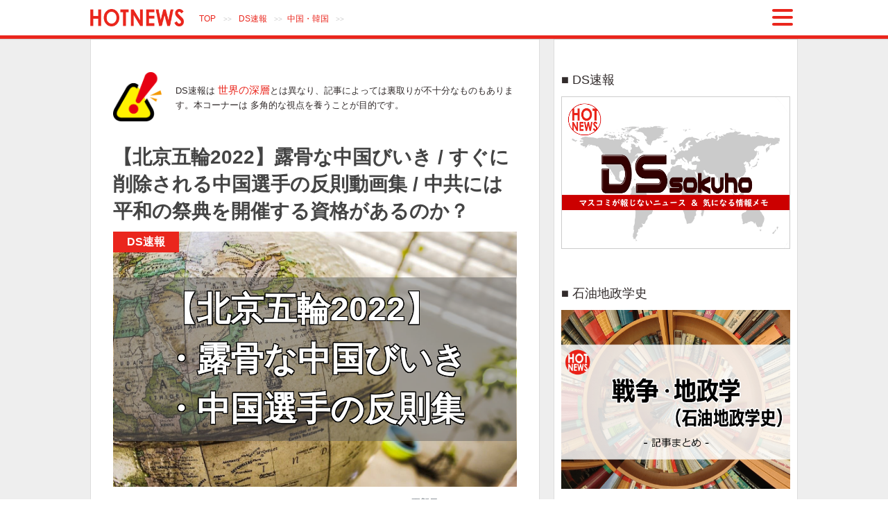

--- FILE ---
content_type: text/html; charset=UTF-8
request_url: https://hotnews8.net/DSsokuho/china-korea/video-of-chinese-athletes
body_size: 20572
content:
<!DOCTYPE html>
<html lang="ja">
<head>
<meta charset="UTF-8">
<meta name="viewport" content="width=device-width">
<title>【北京五輪2022】露骨な中国びいき / すぐに削除される中国選手の反則動画集 / 中共には平和の祭典を開催する資格があるのか？ | DS速報 by ホットニュース</title>
<meta name="keywords" content="北京五輪 動画削除,中国選手 反則,中国選手 反則 動画,北京五輪 失格,中国 反則 動画 北京五輪,北京オリンピック 反則 動画,北京五輪 ボイコット">
<meta name="description" content="北京五輪2022にて、露骨な中国びいきが話題となっている。有力選手らが相次いで失格。中国選手が反則行為を行った証拠動画はすぐに削除される。そもそも中国共産党（CCP）には平和の祭典を開催する資格はあるのか？">
<meta property="og:description" content="北京五輪2022にて、露骨な中国びいきが話題となっている。有力選手らが相次いで失格。中国選手が反則行為を行った証拠動画はすぐに削除される。そもそも中国共産党（CCP）には平和の祭典を開催する資格はあるのか？">
<link rel="canonical" href="https://hotnews8.net/DSsokuho/china-korea/video-of-chinese-athletes">
<meta property="og:title" content="【北京五輪2022】露骨な中国びいき / すぐに削除される中国選手の反則動画集 / 中共には平和の祭典を開催する資格があるのか？ | DS速報 by ホットニュース">
<meta property="og:image" content="https://hotnews8.net/DSsokuho/sns/101.png">
<meta name="twitter:image" content="https://hotnews8.net/DSsokuho/sns/101.png">
<meta property="og:site_name" content="ホットニュース (HOTNEWS)">
<meta property="og:url" content="https://hotnews8.net/DSsokuho/china-korea/video-of-chinese-athletes">
<meta property="og:type" content="article">
<meta name="twitter:card" content="summary_large_image">
<meta http-equiv="X-UA-Compatible" content="IE=edge">
<link rel="shortcut icon" href="https://hotnews8.net/favicon.ico" type="image/vnd.microsoft.icon">
<link rel="icon" href="https://hotnews8.net/favicon.ico" type="image/vnd.microsoft.icon">
<link rel="apple-touch-icon" sizes="180x180" href="https://hotnews8.net/apple-touch-icon.png">
<link rel="icon" type="image/png" sizes="32x32" href="https://hotnews8.net/favicon-32x32.png">
<link rel="icon" type="image/png" sizes="16x16" href="https://hotnews8.net/favicon-16x16.png">
<link rel="manifest" href="https://hotnews8.net/site.webmanifest">
<link rel="mask-icon" href="https://hotnews8.net/safari-pinned-tab.svg" color="#5bbad5">
<meta name="msapplication-TileColor" content="#da532c">
<meta name="theme-color" content="#ffffff">
<link rel="alternate" type="application/rss+xml" title="RSS 2.0" href="https://hotnews8.net/rss.xml">
<meta name="format-detection" content="telephone=no,email=no">
<script async src="https://www.googletagmanager.com/gtag/js?id=G-CVPV6RTE1G"></script>
<script>
window.dataLayer = window.dataLayer || []; function gtag(){dataLayer.push(arguments);} gtag('js', new Date()); gtag('config', 'G-CVPV6RTE1G',{'debug_mode':true});
</script>

<style>
main,header,nav,section,article,aside,footer{display:block}.back{box-sizing:border-box;margin:0 auto;padding:0 10px;width:1020px}@media all and (max-width:1279px){.back{width:100%;max-width:1020px}}@media all and (max-width:1023px){.back{padding:0 5px}}@media all and (max-width:959px){.back{margin:0;padding:0;border-style:none!important}}@media all and (max-width:767px){.back{background-color:#fff}}.sns-button-article-header{margin:20px auto;padding:0;text-align:left}.sns-button-article-header a{width:43px;height:43px;display:inline-block}.sns-button-article-bottom{margin:15px auto;padding:10px 0;text-align:center;max-width:550px;background-color:#fff}.sns-button-article-bottom span{display:block;margin:auto auto 8px;text-align:center}.sns-button-article-bottom a{display:inline-block;vertical-align:top;padding:5px;margin:0 auto 10px 0;width:72px;color:#fff;text-shadow:1px 1px 0 rgba(255,255,255,0.3);border-radius:6px;text-align:center;text-decoration:none;white-space:nowrap}.common-sns-btns-box a{display:inline-block;vertical-align:top;padding:5px 0 3px;text-shadow:1px 1px 0 rgba(255,255,255,0.3);border-radius:6px;text-align:center;text-decoration:none;white-space:nowrap}.common-sns-btns-box a,.common-sns-btns-box a *{color:#fff}.sns-button-article-bottom .tw,.common-sns-btns-box .tw{background:#00acee;box-shadow:0 5px 0 #0092ca}.sns-button-article-bottom .fb,.common-sns-btns-box .fb{background:#3b5998;box-shadow:0 5px 0 #2c4373}.sns-button-article-bottom .plus,.common-sns-btns-box .plus{background:#db4a39;box-shadow:0 5px 0 #ad3a2d}.sns-button-article-bottom .hatebu,.common-sns-btns-box .hatebu{background:#5d8ac1;box-shadow:0 5px 0 #43638b}.sns-button-article-bottom .line,.common-sns-btns-box .line{background:#25af00;box-shadow:0 5px 0 #219900}.sns-button-article-bottom .gettr,.common-sns-btns-box .gettr{background:#C00;box-shadow:0 5px 0 #b10303}.sns-button-article-bottom .pocket,.common-sns-btns-box .pocket{background:#f03e51;box-shadow:0 5px 0 #c0392b}.common-sns-btns-box .rss{padding:5px 0 3px 45px;text-align:left!important;background-image:url(https://hotnews8.net/img/rss.png);background-repeat:no-repeat;background-color:#fbf4e7;color:#ea261d;box-shadow:0 5px 0 #f3ac6d}header .sns-button-article-header{margin:20px auto 5px}*{font-size:15px;line-height:1.5em;color:#312b2b;word-wrap:break-word;z-index:1;font-family:'Meiryo','Hiragino Kaku Gothic ProN','YuGothic','メイリオ','ヒラギノ角ゴ ProN W3','ＭＳ ゴシック',sans-serif}a{color:#ea261d;text-decoration:none}a img{border-style:none;max-width:100%!important;height:auto}pre{white-space:pre-line}br.clear{clear:both;height:1px}.small{font-size:10px!important;font-weight:400!important}.nowrap,.nowrap *{white-space:nowrap!important}img{max-width:98%;height:auto}.cf:after{content:"";clear:both;display:block}@media all and (min-width:1024px){.otherPcBr{display:none!important}}@media all and (max-width:1023px){.otherPcBr{clear:both}}@media all and (min-width:768px){.sp{display:none!important}}@media all and (max-width:767px){.non-sp{display:none!important}}@media(min-width:744px){header .sp,.header .sp{display:none!important}}@media all and (max-width:359px){.over360{display:none!important}}.adRWDrect{width:336px;height:280px;padding:0}@media(max-width:599px){.adRWDrect{margin:auto;text-align:center}}@media(max-width:359px){.adRWDrect{width:300px;height:250px}}.header{width:100%;position:fixed;top:0;left:0;z-index:99;-webkit-box-shadow:0 1px 1px rgba(0,0,0,.1);box-shadow:0 1px 1px rgba(0,0,0,.1);text-align:center;padding:3px 0;margin:0;box-sizing:border-box;background-color:rgba(255,255,255,0.9);border-bottom:5px solid #ea261d;height:56px;overflow:hidden}.header .back{padding:10px 0 0;background-color:transparent!important;position:relative;text-align:left}.header-logo,.header-sitename{padding:0;line-height:0}.header-logo{display:inline-block}.header-logo img{height:25px;width:auto}.header-breadcrumb-box{display:inline-block;font-size:10px;margin-left:15px;color:#ccc;position:relative;top:-7px}.header-breadcrumb-box a,.header-breadcrumb-box strong{display:inline-block;margin:0 .6em;font-size:12px;font-weight:400}.header-sp-btn,#headerMenuClose{display:inline-block;border-radius:8px;position:absolute;top:0;right:0;padding:4px 7px;width:44px;box-sizing:border-box;overflow:hidden;z-index:100}.header-sp-btn .bar{display:block;border-radius:14px;padding:2px;background-color:#ea261d;margin:6px auto}.css-cancel{display:inline-block;position:relative;margin:0 12px 0 11px;padding:0;width:4px;height:30px;border-radius:14px;background:#ea261d;transform:rotate(45deg);cursor:pointer}.css-cancel:before{display:block;content:"";position:absolute;top:50%;left:-12px;width:30px;height:4px;border-radius:14px;margin-top:-2px;background:#ea261d}.header-sp-btn{height:40px}#headerMenuClose{min-height:40px}#headerMenuClose .close-txt{display:block;font-size:12px;margin-top:-5px;white-space:nowrap}.header-menu-logo,.header-menu-logo *{line-height:1em}.header-menu-logo{display:inline-block;padding:6px;border:1px solid #444}.header-menu-logo img{height:35px;width:auto;display:inline-block;margin:auto}.header-menu-logo strong{display:block;margin:6px auto auto;text-align:center}@media all and (max-width:1279px){.header .back{width:1020px}}@media all and (max-width:1151px){.header .back{width:100%;box-sizing:border-box;padding:10px 10px 0}.header-sp-btn{right:10px}}@media all and (max-width:743px){.header{border-bottom:4px solid #ea261d;height:55px;padding:0}.header .back{padding:5px 7px 0}.header .back *{vertical-align:middle}.header-logo img{height:20px}.header-breadcrumb-box{top:2px}.header-breadcrumb-box a,.header-breadcrumb-box strong{font-size:12px}}@media all and (max-width:599px){.header .back *{vertical-align:top}.header-breadcrumb-box a,.header-breadcrumb-box strong{margin:0 .3em}.header-breadcrumb-box{margin:0 auto 3px 0;font-size:9px;overflow-x:auto;overflow-y:hidden;-webkit-overflow-scrolling:touch;width:100%;padding:0;white-space:nowrap}}@media all and (max-width:411px){.header-sp-btn .bar{margin:3px auto 5px}}body{margin:56px 0 0;padding:0;background-color:#fff}#main #page{margin:-56px 0 0;padding:56px 0 0}@media(max-width:767px){body{margin-top:55px}#main #page{margin-top:-55px;padding-top:55px}}@media(max-width:599px){body{margin-top:65px}#main #page{margin-top:-65px;padding-top:65px}}#headerMenuBox,#headerMenuBox *{box-sizing:border-box}#headerMenuBox{position:absolute;height:9999px;right:0;top:0;z-index:99;background-color:#fff;padding:20px 15px;box-sizing:border-box;border-left:1px solid #444;overflow:hidden;animation:menuFadeIn .5s ease 0 1 normal;width:400px}@keyframes menuFadeIn{0%{transform:scale(0.5)}100%{transform:scale(1.0)}}#headerMenuBox > aside{text-align:right;padding:0;margin-right:10px;position:relative}#headerMenuBox section > strong{display:block;text-align:left;margin:40px auto 4px 6px;font-size:18px}#headerMenuBox section > strong::before{content:"■ "}.header-ul-1clm,.header-ul-2clm{margin:3px auto;padding:0;list-style-type:none}.header-ul-1clm{margin:8px auto 3px}.header-ul-2clm{margin:3px auto}.header-ul-1clm li,.header-ul-2clm li{padding-left:25px;background-image:url(https://hotnews8.net/img/arrow.png);background-repeat:no-repeat;background-position:12px 6px;background-size:6px 8px}.header-ul-1clm li{margin:6px auto}.header-ul-2clm li{margin:2px auto;display:inline-block;width:50%}.header-ul-1clm a{font-size:17px}.header-ul-2clm a{font-size:15px}.header-game-box{padding:0}.header-game-box > a{display:block;padding:5px 10px;border-bottom:1px dashed #ccc;position:relative}.header-game-box > a img{width:100px;height:75px;display:block;float:left;border:1px solid #222}.header-game-box > a strong{display:inline-block;margin:13px auto auto 20px;color:inherit;font-weight:400}.header-game-box > a:nth-of-type(1) strong,.header-game-box > a:nth-of-type(4) strong{font-size:17px}.header-game-box > a:nth-of-type(2) strong,.header-game-box > a:nth-of-type(3) strong{font-size:18px}.header-game-box > a span{display:block;text-align:right;font-size:13px;font-weight:400;color:#312b2b;padding-top:3px;position:absolute;right:10px}.header-game-box > a::after{clear:both;display:block;content:""}.header-menu-sns-box{margin:10px auto auto 20px;text-align:left}.header-menu-sns-box > ul{list-style-type:none;display:block;width:100%;padding:0;margin:5px auto;display:flex;flex-wrap:wrap;justify-content:space-between}.header-menu-sns-box li{width:49%}.header-menu-sns-box li > a{display:block;width:100%;margin:0 auto 10px!important}@media(max-width:359px){.header-menu-sns-box > ul{width:97%;margin:5px auto 5px 0}}#headerMenuBox hr{margin:30px auto!important}.header-menu-footer{text-align:center}.header-menu-footer .header-menu-logo{margin:auto auto 15px}.header-menu-footer li{text-align:left}@media all and (max-width:599px){#headerMenuBox{width:100%;border-left-style:none;padding:10px 15px}.header-game-box > a{padding:5px 0 5px 10px}.header-game-box > a span{right:5px}}@media all and (max-width:410px){#headerMenuBox{padding:10px 10px 10px 15px}}@media all and (max-width:374px){#headerMenuBox{padding:10px}.header-game-box > a img{width:90px;height:72px}.header-game-box > a strong{margin:14px auto auto 18px}}@media all and (max-width:359px){#headerMenuBox{padding:10px 0 10px 10px}.header-ul-1clm a{font-size:16px}.header-game-box > a{padding:5px 0;left:-5px}.header-game-box > a img{width:85px;height:68px}.header-game-box > a strong{font-size:15px;margin:8px auto auto 12px}.header-game-box > a:nth-of-type(1) strong,.header-game-box > a:nth-of-type(4) strong{font-size:16px}.header-game-box > a:nth-of-type(2) strong,.header-game-box > a:nth-of-type(3) strong{font-size:17px}.header-ul-2clm{position:relative;left:-4px}}.tag-box a{display:inline-block;font-size:14px;white-space:nowrap;border:1px solid #ea261d;border-radius:14px;padding:3px 10px;margin:0 7px 5px 0}.tag-box a::before{content:"#"}@media(min-width:960px){.tag-box a:hover{color:rgba(234,38,29,0.32);border-color:rgba(234,38,29,0.32)}}*{box-sizing:border-box}.wrapper{background-color:#eee;text-align:center}@media(max-width:767px){body{background-color:#fff}}#contentsContainer{display:table;padding:0 0 3px;margin:auto}#main,#contentsMenu{display:table-cell;vertical-align:top;text-align:left}#contentsMenu{padding-left:10px;padding-right:10px;padding-bottom:15px;width:340px;background-color:#fff;border:1px solid #ddd;position:relative}#contentsMenu .pc_rightMenu-bottomArea{position:absolute;bottom:0;left:0;width:100%;padding-bottom:25px;background-color:#fff;z-index:10}.ad300x600{text-align:center;min-width:300px;min-height:600px}@media(max-width:767px){#contentsMenu .pc_rightMenu-bottomArea{position:relative;padding-bottom:15px}.ad300x600{display:none}}.list-one,.article-wrapper,#contentsMenu{padding-top:45px}@media all and (max-width:1023px){#contentsMenu{padding-left:5px;padding-right:5px}.list-one,.article-wrapper,#contentsMenu{padding-top:35px}}@media all and (max-width:767px){#contentsContainer,#main,#page,#contentsMenu{text-align:center}#contentsContainer{padding-top:0;display:block}#main{display:block;width:auto;padding:30px 0 0;margin:0}#contentsMenu{display:block;width:auto;border-style:none;padding:0;margin:0}}.title,.eye-catch-img,.body,.sns-cnt-box,.sns-yama-box{max-width:90%;width:640px}.eye-catch-img img{max-width:100%!important;width:100%}@media all and (max-width:1151px){.title,.eye-catch-img,.body,.sns-cnt-box,.sns-yama-box{width:auto}}@media all and (max-width:599px){.title,.body,.sns-cnt-box,.sns-yama-box{max-width:97%;position:relative;left:3px}h2.title{max-width:96%;left:4px}.body h2{position:relative;left:-3px}.eye-catch-img{max-width:100%}}@media all and (max-width:359px){.title,.body,.sns-cnt-box,.sns-yama-box{left:1px}.body h2{left:-1px}}.sns-cnt-box{margin:5px auto;display:flex;justify-content:flex-start;align-items:flex-start}.sns-cnt-box > div{padding:0 8px 0 0}.sns-cnt-box > div:last-of-type{padding:0}.sns-yama-box{margin:5px auto;text-align:left}.sns-share-box{margin:8px auto auto;text-align:center}.sns-share-box > *,.sns-yama-box > *{padding:0 8px 0 0;display:inline-block;vertical-align:top}.sns-share-box > a:last-of-type,.sns-yama-box > a:last-of-type{padding:0}.sns-share-box > a img,.sns-yama-box > a img{height:50px;width:auto;margin:auto 0}@media(max-width:799px){.sns-yama-box > a img{height:47px}}@media(max-width:767px){.sns-yama-box > a img{height:50px}}@media(max-width:599px){.sns-cnt-box > div{padding:0 4px 0 0}.sns-share-box > *,.sns-yama-box > *{padding:0 5px 0 0}}@media(max-width:374px){.sns-yama-box{text-align:center}.sns-share-box > *,.sns-yama-box > *{padding:0 3px 0 0}.sns-share-box > a img,.sns-yama-box > a img{height:46px}}@media(max-width:359px){.sns-share-box{margin:15px auto;max-width:280px}.sns-share-box > div:nth-of-type(3)::after{display:block;content:""}.sns-yama-box > a:last-child{display:none}.sns-yama-box > *{padding:0 5px 0 0}.sns-yama-box > a{padding:0}}.title{margin:0 auto 10px}.title,.title a{text-align:left;color:#444;line-height:1.4em!important;font-size:21pt!important}@media all and (max-width:767px){.title,.title a{line-height:1.4em!important;font-size:20pt!important}}.eye-catch-img{display:block;text-align:left;margin:auto auto 13px}.body{text-align:left;margin:30px auto}.body,.body *{line-height:1.6em!important}.body br{line-height:1px!important}.body .blank{margin-top:3em!important}.body p{text-align:left;margin:1.2em auto;padding:0 .1em}@media all and (max-width:767px){.body p{padding:0 .5em}}.writer-body{width:100%!important}.writer-body > div{display:table;margin:0 auto -15px}.writer-body .wrt-img,.writer-body div{display:table-cell;vertical-align:top}.writer-body .wrt-img{width:70px}.writer-body .wrt-img img{max-width:100%;width:100%;height:auto}.writer-body .writer-body-box{padding-left:18px}.writer-body .writer-body-box .name{font-weight:700}.writer-body .writer-body-box p{font-size:13px;margin:8px auto 0;color:#999}.writer-body > div > nav{text-align:left;padding:0 1em 0 75px}.writer-body > div > nav ul{display:inline-block}.writer-body > div > nav li{text-align:left;padding:4px 0}@media all and (max-width:959px){.writer-body .wrt-img{width:60px}.writer-body > div > nav{padding:0 0 0 65px}}@media all and (max-width:599px){.writer-body .writer-body-box{padding-left:13px}.writer-body .wrt-img{width:65px}.writer-body > div > nav{padding:0}}@media all and (max-width:599px){.writer-body .wrt-img{width:55px}}@media all and (max-width:359px){.writer-body .wrt-img{width:50px}.writer-body .writer-body-box{padding-left:13px}}.menu-title{font-size:18px;font-weight:400;margin:30px auto 10px;width:90%;max-width:640px;text-align:left}.menu-title:before{content:"■ "}#contentsMenu section{margin:auto auto 45px}#contentsMenu .menu-title,.menu-sns-box{width:330px}@media all and (max-width:767px){.menu-title,#contentsMenu .menu-title,.menu-sns-box{width:95%}}@media all and (max-width:599px){.menu-title{font-size:20px}}.right-menu-book-box{display:flex;flex-wrap:wrap;justify-content:space-between}.right-menu-book-box > .menu-title{margin-top:0;width:100%}.right-menu-book-box > div{width:49%;padding:0;overflow:hidden}.right-menu-book-box > div a{display:inline-block}@media(max-width:359px){.right-menu-book-box > div img{width:100%;height:245px}}.menu-one{border-bottom:1px dotted #CCC;margin:10px 7px;padding:2px 0 7px}.menu-one a{display:block}.menu-one img{display:block;border:1px solid #CCC;float:left;text-align:left;margin-right:.5em;width:80px;height:60px;max-width:100%!important}@media all and (min-width:960px){.menu-one a:hover,.related-one a:hover{color:rgba(234,38,29,0.32)}}@media all and (max-width:767px){.menu-one{max-width:95%;margin:7px auto;padding:2px 0 7px;text-align:left}.menu-one a{font-size:14px}.menu-one img{width:72px;height:54px;margin:0 .6em 0 0}}.menu-one:last-of-type{border-bottom-style:none!important}.right-menu-ul{padding:0}.right-menu-ul li{list-style:none;margin:3px auto;padding:0;display:block}.right-menu-ul li a{display:inline-block;padding:3px 0 3px 10px}.right-menu-ul li a:before{content:"・";color:#222}.right-tag-box{position:relative;left:5px;text-align:left}@media all and (min-width:960px){.right-menu-ul li a:hover{color:rgba(234,38,29,0.32)}}@media all and (max-width:767px){.right-menu-ul,.right-tag-box{max-width:95%;margin:auto;text-align:left}}@media all and (max-width:599px){.right-menu-ul{margin-left:10px}.right-tag-box{margin-left:10px}}.ad-box{margin:10px auto;text-align:left;width:95%}@media all and (max-width:767px){.ad-box{margin:10px auto;padding:0;text-align:center;width:auto}}.ad-menu-box{margin:0 auto;padding:0;text-align:center}*{box-sizing:border-box}main *{font-size:16px}@media all and (max-width:359px){main *{font-size:15px}}@media(min-width:600px){.under599{display:none}}@media (max-width: 599px){body{margin-top:55px!important}}.top-caution-box{display:flex;justify-content:space-between;align-items:center;margin:0 auto 30px}.top-caution-box > *{margin:0}.top-caution-box > img{width:70px;height:auto}.top-caution-box > p{padding:0 0 0 1.5em;font-size:13px}@media(max-width:767px){.top-caution-box{margin:5px auto 15px}}@media(max-width:599px){.top-caution-box{margin:5px auto 25px}.top-caution-box > img{width:55px}.top-caution-box > p{margin:0;padding:0 0 0 1em;font-size:12px}}@media(max-width:359px){.top-caution-box > img{width:48px}.top-caution-box > p{font-size:11px}}#contentsMenu .menu-title{margin-top:0}#contentsMenu h4.menu-title::before{content:"● "!important}#contentsMenu h4.menu-title{font-size:16px!important}@media(max-width:599px){#contentsMenu h4.menu-title{font-size:18px!important}}.ds-sokuho_rightMenuNav > a{display:flex;justify-content:space-between;align-items:center;margin:10px auto 30px;padding:0;border:1px solid #ccc}.ds-sokuho_rightMenuNav > a > span{text-align:left;padding:0 5px 0 10px;font-size:13px;color:#312b2b}.ds-sokuho_rightMenuNav > a > img{width:200px;height:140px}.ds-sokuho_rightMenuNav > a > span{width:calc(100% - 200px)}@media(max-width:767px){.ds-sokuho_rightMenuNav{width:92%;margin:auto}.ds-sokuho_rightMenuNav > a > span{font-size:15px}}@media(max-width:599px){.ds-sokuho_rightMenuNav > a > span{font-size:14px}}@media(max-width:410px){.ds-sokuho_rightMenuNav > a > span{font-size:13px}}@media(max-width:374px){.ds-sokuho_rightMenuNav{width:93%}.ds-sokuho_rightMenuNav > a > img{width:180px}.ds-sokuho_rightMenuNav > a > span{width:calc(100% - 180px)}}@media(max-width:359px){.ds-sokuho_rightMenuNav{width:96%}}.article-wrapper{margin:auto 20px 5px 0;padding-left:0;padding-right:0;padding-bottom:15px;background-color:#fff;border:1px solid #ddd}@media(max-width:959px){.article-wrapper{margin:auto 5px 5px 0}}@media(max-width:767px){.article-wrapper{margin:auto auto 1px;padding:0!important;border-style:none}}.red,.red *{color:#f00000!important}.gray-small,.gray-small *{color:#999!important}.small-n,.small-n *,.gray-small,.gray-small *{font-size:12px!important}.big-n,.big-n *{font-size:28px!important}i,i *{font-family:"ＭＳ Ｐゴシック","MS PGothic","ヒラギノ角ゴ Pro W3","Hiragino Kaku Gothic Pro",Osaka,sans-serif!important;font-style:italic}@media(max-width:767px){#main{padding:20px 0 0}}@media(max-width:599px){.title,.body,.sns-cnt-box,.sns-yama-box{left:0}}.eye-catch-img{background-image:url(https://hotnews8.net/DSsokuho/img/eyeCatchBack.jpg);background-size:cover;position:relative;padding:1px;text-align:center}.eye-catch-img > span{display:inline-block;background-color:#ea261d;color:#fff;font-weight:700;padding:3px 20px;position:absolute;left:0;top:0}.eye-catch-img > strong{background-color:rgba(100,100,100,0.5);margin:65px auto;display:block;text-align:center}.eye-catch-img > strong > span{padding:10px 0;display:inline-block;text-align:left;color:#fff;text-shadow:#000 1px 0 0,#000 -1px 0 0,#000 0 -1px 0,#000 0 1px 0,#000 1px 1px 0,#000 -1px 1px 0,#000 1px -1px 0,#000 -1px -1px 0,#000 1px 1px 0,#000 -1px 1px 0,#000 1px -1px 0,#000 -1px -1px 0,#000 1px 1px 0,#000 -1px 1px 0,#000 1px -1px 0,#000 -1px -1px 0,#000 1px 1px 0,#000 -1px 1px 0,#000 1px -1px 0,#000 -1px -1px 0}.eyeCatchLen9{font-size:48px}.eyeCatchLen8{font-size:50px}.eyeCatchLen7{font-size:52px}.eyeCatchLen6{font-size:54px}.eyeCatchLen5{font-size:56px}.eyeCatchLen4{font-size:60px}.eyeCatchLen3{font-size:63px}@media(max-width:1151px){.eyeCatchLen9{font-size:46px}.eyeCatchLen8{font-size:48px}.eyeCatchLen7{font-size:50px}.eyeCatchLen6{font-size:52px}.eyeCatchLen5{font-size:54px}.eyeCatchLen4{font-size:58px}.eyeCatchLen3{font-size:61px}}@media(max-width:1023px){.eyeCatchLen9{font-size:44px}.eyeCatchLen8{font-size:46px}.eyeCatchLen7{font-size:48px}.eyeCatchLen6{font-size:50px}.eyeCatchLen5{font-size:52px}.eyeCatchLen4{font-size:56px}.eyeCatchLen3{font-size:59px}}@media(max-width:959px){.eyeCatchLen9{font-size:34px}.eyeCatchLen8{font-size:36px}.eyeCatchLen7{font-size:38px}.eyeCatchLen6{font-size:40px}.eyeCatchLen5{font-size:43px}.eyeCatchLen4{font-size:48px}.eyeCatchLen3{font-size:51px}}@media(max-width:767px){.eyeCatchLen9{font-size:48px}.eyeCatchLen8{font-size:50px}.eyeCatchLen7{font-size:52px}.eyeCatchLen6{font-size:54px}.eyeCatchLen5{font-size:57px}.eyeCatchLen4{font-size:62px}.eyeCatchLen3{font-size:65px}}@media(max-width:599px){.eyeCatchLen9{font-size:37px}.eyeCatchLen8{font-size:39px}.eyeCatchLen7{font-size:41px}.eyeCatchLen6{font-size:43px}.eyeCatchLen5{font-size:46px}.eyeCatchLen4{font-size:51px}.eyeCatchLen3{font-size:54px}}@media(max-width:410px){.eyeCatchLen9{font-size:35px}.eyeCatchLen8{font-size:37px}.eyeCatchLen7{font-size:39px}.eyeCatchLen6{font-size:41px}.eyeCatchLen5{font-size:44px}.eyeCatchLen4{font-size:49px}.eyeCatchLen3{font-size:42px}}@media(max-width:374px){.eyeCatchLen9{font-size:32px}.eyeCatchLen8{font-size:34px}.eyeCatchLen7{font-size:36px}.eyeCatchLen6{font-size:38px}.eyeCatchLen5{font-size:41px}.eyeCatchLen4{font-size:46px}.eyeCatchLen3{font-size:49px}}@media(max-width:359px){.eyeCatchLen9{font-size:29px}.eyeCatchLen8{font-size:31px}.eyeCatchLen7{font-size:33px}.eyeCatchLen6{font-size:35px}.eyeCatchLen5{font-size:38px}.eyeCatchLen4{font-size:43px}.eyeCatchLen3{font-size:46px}}.update-time{text-align:right;margin:3px auto;display:block}.update-time,.update-time *{font-size:13px;color:#6c757d!important}a,a *{color:#ea261d}.header-menu-logo strong{color:#312b2b!important}.link-source{display:block;text-align:left;margin:2px 1px}.link-source,.link-source *{font-size:12px!important}.link-source a,.link-source a *,.small-n a,.small-n a *,.gray-small a,.gray-small a *{color:#c12424!important}.shortcut-box{margin:50px auto 20px;padding:10px 10px 5px 0}.shortcut-box strong{font-size:16px;display:block;text-align:center}.shortcut-box strong::before{content:"** ";font-weight:400}.shortcut-box strong::after{content:" **";font-weight:400}.shortcut-box nav{margin-top:12px}.shortcut-box li{padding:7px 0;border-bottom:1px dotted #ccc}@media(max-width:599px){.shortcut-box{padding:8px 10px 1px 0}.shortcut-box li{padding:5px 0}}.shortcut-here{display:block;margin-top:-60px;padding-top:60px}.sub-title,.body h2{padding:5px;margin:65px auto 27px;display:block;border:solid 1px #ddd;background-color:#fcfcfc;border-radius:5px;-moz-border-radius:5px;-webkit-border-radius:5px;background:-moz-linear-gradient(top,#fff,#eee);background:-webkit-gradient(linear,left top,left bottom,from(#fff),to(#eee))}@media all and (max-width:767px){.subtitle,.body h2{padding:5px;margin:60px auto 20px}}.sub-title span,.body h2 span{padding-left:10px;font-size:14pt!important;display:block;border-left:5px solid #ea261d}strong.sub-title{margin-top:40px!important;display:block}@media all and (max-width:767px){.sub-title span,.body h2 span{font-size:18px}}@media all and (max-width:374px){.sub-title span,.body h2 span{font-size:17px}}@media all and (max-width:359px){.sub-title span,.body h2 span{font-size:16px}}.body h3{margin:3.2em auto 5px;padding-left:10px;border-left:5px solid #ea261d;font-size:18px}.body h4{margin:2.5em auto 8px}.body img{max-width:99%!important}.youtube-box,blockquote{width:99%}.body .wide-li li{margin:auto auto 1em}.body .wide-list1 li{margin:auto auto .5em}.body .wide-list2 li{margin:auto auto 1em}.body .wide-list3 li{margin:auto auto 1.5em}.body u{background:linear-gradient(transparent 60%,#ffdcb8 60%);text-decoration:none}.body pre,.body code{white-space:pre;max-width:100%;overflow:scroll;display:block}.body code{background-color:#444;color:#fff;font-size:13px;padding:10px;border:1px solid #000}hr{margin:45px auto}@media all and (max-width:599px){hr{margin:35px auto}}.info-tbl{border-collapse:collapse;width:100%;max-width:450px;margin:1.5em auto}.info-tbl th,.info-tbl td{border:1px solid #444;padding:.5em;text-align:right}.info-tbl th{white-space:nowrap}.info-tbl-left th,.info-tbl-left td{text-align:left!important}@media all and (max-width:767px){.info-tbl caption{font-size:13px}}@media all and (max-width:374px){.info-tbl caption{font-size:12px}}.google_map-box{position:relative;width:98%;height:0;padding-top:75%}.google_map-box iframe{position:absolute;top:0;left:0;width:100%;height:100%}.body iframe{max-width:98%!important}@media(max-width:599px){.body iframe{width:98%!important}.google_map-box{text-align:center}.google_map-box iframe{margin:auto}.twitter-tweet,.twitter-tweet > iframe{width:400px!important;max-width:400px!important}}@media(max-width:400px){.twitter-tweet,.twitter-tweet > iframe{width:360px!important;max-width:360px!important}}@media(max-width:360px){.twitter-tweet,.twitter-tweet > iframe{width:349px!important;max-width:349px!important}}@media(max-width:359px){.twitter-tweet,.twitter-tweet > iframe{width:310px!important;max-width:310px!important}}.youtube-box{position:relative;padding-top:56.25%}.youtube-box iframe, .youtube-box > video{position:absolute;top:0;right:0;width:98%;height:100%}blockquote,.blockquote{position:relative;padding:33px 15px 8px;margin:auto 0;font-style:italic;background-color:#efefef;color:#555}blockquote::before,.blockquote::before{display:inline-block;position:absolute;top:13px;left:15px;vertical-align:middle;content:"“";color:#cfcfcf;font-size:40px;font-weight:700;line-height:1}.quotes,.qq{border:solid 1px #ddd;background-color:#fcfcfc;border-radius:5px;-moz-border-radius:5px;-webkit-border-radius:5px}.quotes{margin:1.5em auto!important;padding:1.5em 1.2em .5em!important}.qq{padding:1.2em 1.2em 1em!important;margin:1em auto!important}.quotes strong{display:block;white-space:pre-line;text-align:left;margin:auto auto 1em;line-height:1.7em!important;font-size:18px!important}.quotes span{display:block;text-align:right;margin:1.5em 0 1em;font-size:14px!important}@media all and (max-width:599px){.quotes strong{font-size:16px!important}.quotes span{font-size:13px!important}}.body .menu-one{display:block;margin:3px auto!important;padding:10px!important;background-color:#fcfcfc;border:1px solid #ccc!important;max-width:100%}.body .menu-one img{width:100px!important;height:100px!important;margin-right:1em}.body .menu-one span{font-size:12px;color:#444;line-height:1.4em!important;margin-top:20px;display:block;width:400px;overflow:hidden;text-overflow:ellipsis;white-space:nowrap}@media(max-width:1023px){.body .menu-one span{width:370px}}@media(max-width:959px){.body .menu-one{position:relative}.body .menu-one a{line-height:1.4em!important}.body .menu-one img{width:90px!important;height:90px!important;margin-right:.6em}.body .menu-one span{width:263px;position:absolute;right:5px;bottom:10px;margin-top:auto}}@media(max-width:799px){.body .menu-one span{width:233px}}@media(max-width:767px){.body .menu-one{padding:10px 10px 0!important}.body .menu-one a{line-height:1.6em!important;font-size:16px;padding-top:10px}.body .menu-one img{position:relative;top:-10px;margin-right:.8em}.body .menu-one span{display:none}}@media(max-width:359px){.body .menu-one a{font-size:15px;line-height:1.5em!important}.body .menu-one img{width:80px!important;height:80px!important;margin-right:.5em}}.ask-follow{text-align:center;padding:20px 0 15px;border-top:1px dashed #ccc;border-bottom:1px dashed #ccc;margin:45px 0 30px}.ask-follow > p,.official-sns-btns-box > p{font-size:18px;text-align:center;margin:7px auto 5px}.ask-follow > div{margin:7px auto 20px}.ask-follow .sns-btns-box > *{display:inline-block}.ask-follow .sns-btns-box{display:flex;justify-content:center;max-width:96%}.ask-follow .sns-btns-box a{margin:auto 5px}.ask-follow .sns-btns-box > a > img{width:100%;height:auto;margin:0}.ask-follow > .sns-share-box{margin:8px auto 15px}.official-sns-btns-box{width:96%;margin-top:30px!important}.official-sns-btns-box ul{list-style-type:none;margin:7px auto 20px;padding:0;display:flex;justify-content:space-between}.official-sns-btns-box li{width:16%}.official-sns-btns-box li a{display:block;margin:0 auto;width:100%;height:30px;overflow:hidden;padding:6px 0 3px;font-size:14px}.official-sns-btns-box li a *{font-size:13px;margin-left:2px}@media(max-width:1023px){.official-sns-btns-box li:first-child a{font-size:13px}.official-sns-btns-box li:first-child a *{font-size:12px}}@media(max-width:959px){.ask-follow > p,.official-sns-btns-box > p{font-size:16px}.official-sns-btns-box li:first-child a{font-size:14px}.official-sns-btns-box li:first-child a *{display:none}.official-sns-btns-box .rss{padding-left:38px}}@media(max-width:767px){.official-sns-btns-box .rss{padding-left:45px}}@media(max-width:599px){.official-sns-btns-box ul{flex-wrap:wrap}.official-sns-btns-box li{width:32.5%;margin:0 0 10px}.ask-follow{border-style:none}.ask-follow > p,.official-sns-btns-box > p{font-size:18px}.official-sns-btns-box li a{padding:8px 0 4px;height:31px}.official-sns-btns-box .rss{padding:8px 0 4px 38px}}@media(max-width:410px){.official-sns-btns-box li a{font-size:13px!important}}@media(max-width:359px){.official-sns-btns-box .rss{background-image:none;padding-left:0;text-align:center!important}}.tag-box{margin-top:12px!important}#main .menu-title{margin-top:45px}.related-Snews-box{margin:12px auto 45px}.related-Snews-box li{padding:6px 0}@media all and (max-width:767px){#contentsMenu{padding:30px 0 0!important}}
</style>

<script>
function fn_commonHeaderMenu(){var a=document.getElementById("headerMenuBox");a&&"none"==a.style.display?(loadCommonHeaderMenu(),window.scrollTo(0,0),a.style.display="block",document.getElementById("headerMenuBtn").style.visibility="hidden"):fn_commonHeaderMenuClose()}function loadCommonHeaderMenu(){var a,b,c=document.getElementById("hdn_commonHeader_siteUrl").value+"ajaxCommonHeaderMenuHTML.php";a=new XMLHttpRequest,a.open("POST",c,!0),a.setRequestHeader("Content-Type","application/x-www-form-urlencoded"),b="flg="+encodeURIComponent(document.getElementById("hdn_commonHeader_flg").value).replace(/%20/g,"+"),a.send(b),a.onload=function(){4===a.readyState&&(200===a.status?document.getElementById("headerMenuCore").innerHTML=a.responseText:_errorOfDrawCommonHeaderMenu())},a.onerror=function(){_errorOfDrawCommonHeaderMenu()}}function _drawCommonHeaderMenu(a){document.getElementById("headerMenuCore").innerHTML=a.responseText}function _errorOfDrawCommonHeaderMenu(){document.getElementById("headerMenuCore").innerHTML='<div style="padding: 120px 0 0;text-align:center;"><p>\u30e1\u30cb\u30e5\u30fc\u306e\u8aad\u307f\u8fbc\u307f\u306b\u5931\u6557\u3057\u307e\u3057\u305f\u2026\u3002</p><button onclick="loadCommonHeaderMenu()">\u30e1\u30cb\u30e5\u30fc\u306e\u518d\u8aad\u8fbc</button></div>'}function fn_commonHeaderMenuClose(){var a=document.getElementById("headerMenuBox");a.style.display="none",document.getElementById("headerMenuBtn").style.visibility="visible"}document.addEventListener("DOMContentLoaded",function(){var b=document.getElementById("headerMenuBtn"),c=document.getElementById("headerMenuClose");b&&b.addEventListener("click",fn_commonHeaderMenu,!1),c&&c.addEventListener("click",fn_commonHeaderMenuClose,!1)});function goCntFrame(){var a=["a","b","c"],b=document.getElementById("f_baseUrl").value+a[2]+"nt"+a[1]+"?e="+document.getElementById("errCode").value+"&dt="+(new Date).getTime();a=document.getElementById("cntFrame"),a&&(a.src=b)}function fn_goTitle(a){try{return document.getElementById("shortcut"+a).scrollIntoView(),!1}catch(b){return!0}}window.addEventListener("DOMContentLoaded",function(){setTimeout(goCntFrame,6e3)});
</script>
<script async src="https://pagead2.googlesyndication.com/pagead/js/adsbygoogle.js?client=ca-pub-3298762626398187" crossorigin="anonymous"></script><script>(adsbygoogle = window.adsbygoogle || []).push({google_ad_client: "ca-pub-3298762626398187",enable_page_level_ads: true,overlays: {bottom: true}});</script></head><body><header class="header"><div class="back cf"><a href="https://hotnews8.net/" class="header-logo"><img alt="ホットニュース (HOTNEWS)" src="https://hotnews8.net/img/logo_transparent.png"></a><br class="sp"><span class="header-breadcrumb-box"><a href="https://hotnews8.net/">TOP</a> &gt;&gt; <a href="https://hotnews8.net/DSsokuho/">DS速報</a> &gt;&gt;<a href="https://hotnews8.net/DSsokuho/china-korea/">中国・韓国</a> &gt;&gt;</span><a id="headerMenuBtn" class="header-sp-btn" href="javascript:void(0)"><span class="bar"></span><span class="bar"></span><span class="bar"></span></a></div></header><div id="headerMenuBox" style="display:none;"><aside><a id="headerMenuClose" href="javascript:void(0)"><span class="css-cancel"></span><span class="close-txt">close</span></a></aside><nav id="headerMenuCore"><div style="padding: 120px 0 0;text-align:center;">

        <img src="https://hotnews8.net/img/wait4.gif">
        <p>メニューを読み込んでいます。</p>
        <p>しばらくお待ちください…</p>

    </div></nav><input type="hidden" id="hdn_commonHeader_siteUrl" value="https://hotnews8.net/"><input type="hidden" id="hdn_commonHeader_flg" value="sNewsOne"></div><div class="wrapper"><div id="contentsContainer" class="back"><div id="main"><div class="article-wrapper"><aside class="top-caution-box body"><img alt="DS速報の注意" src="https://hotnews8.net/DSsokuho/img/alert.png"><p>DS速報は <a href="https://hotnews8.net/society/communism/" target="_blank">世界の深層</a>とは異なり、記事によっては裏取りが不十分なものもあります。本コーナーは 多角的な視点を養うことが目的です。</p></aside><main><article><h1 class="title">【北京五輪2022】露骨な中国びいき / すぐに削除される中国選手の反則動画集 / 中共には平和の祭典を開催する資格があるのか？</h1>
        <div class="eye-catch-img"><span>DS速報</span><strong><span class="eyeCatchLen9">【北京五輪2022】<br>・露骨な中国びいき<br>・中国選手の反則集</span></strong></div><span class="update-time body">更新日：<time>2022-02-09 16:25</time></span><div class="body"><section class="shortcut-box"><strong>目次</strong><nav><nav class="shortcut"><ul><li><a href="#shortcut0" onclick="return fn_goTitle(0)">そもそも中国政府（中国共産党）には、オリンピックを開催する資格がない？</a></li><li><a href="#shortcut1" onclick="return fn_goTitle(1)">北京五輪2022は、異様なほどの中国びいき</a></li><li><a href="#shortcut2" onclick="return fn_goTitle(2)">すぐに削除される、中国選手たちの反則シーン映像</a></li></ul></nav></nav></section></div><section class="body"><p>大手マスコミがなかなか触れない「北京五輪2022の 裏の顔」についてお伝えする。</p>


<a id="shortcut0" name="shortcut0" class="shortcut-here"></a><h2><span>そもそも中国政府（中国共産党）には、オリンピックを開催する資格がない？</span></h2>

<p>北京五輪2022は、そもそも開催前から「人権弾圧を行っている中国共産党に、平和の祭典を行う資格があるのか？」という点が疑問視されてきた。</p>

<p><span class="small-n">■ 中共による人権弾圧の詳細記事</span><br>
<span class="cf menu-one"><a href="https://hotnews8.net/society/communism/uyghur" target="_blank"><img src="https://hotnews8.net/up/thumbM/472_20200606141711.png">今さら聞けないウイグル問題① - 21世紀のホロコーストて本当？<span>21世紀に100万人を強制収容所で洗脳なんてできるのか？涙を流す人が続出：ウイグルの現状を訴えた漫画家清水ともみさんの作品も紹介。</span></a></span><br>
<span class="cf menu-one"><a href="https://hotnews8.net/society/communism/uyghur-oppression" target="_blank"><img src="https://hotnews8.net/up/thumbM/477_20200512155200.jpg">今さら聞けないウイグル問題② - どんな弾圧があるの？<span>ウイグル弾圧ー核実験で夏目雅子も？生きたまま臓器売買て本当？職業訓練所でそんなの買ってるの？モスクを破壊したあとに何を飾ってるの？</span></a></span><br>
<span class="cf menu-one"><a href="https://hotnews8.net/society/ccp-collapse-democratization-china/inner-mongolia-crackdown" target="_blank"><img src="https://hotnews8.net/up/thumbM/561_20200927175504.png">【内モンゴル弾圧反対】中国共産党による文化的ジェノサイド - モンゴル語教育廃止反対ニュース（香港大紀元新唐人ニュース）<span>中国共産党は、内モンゴルの民族語学校における中国共産党標準教材の使用を推進するため、様々な弾圧手段を導入してきた。</span></a></span></p>

<p><br>虐殺、レイプ、強制労働、強制的な臓器売買 を平然と行い、犠牲となった遺体を まるで生ゴミを処分するかのように扱うCCP*。</p>
<p><span class="small-n">*<strong>CCP</strong> - 中国共産党の略称。CPCと記載される場合もある。</span></p>

<p><br>たしかに、昨今の中国における技術革新・経済発展は凄まじい。</p>
<p>しかしCCPの実態を知っている人であれば、CCPが支配する中国大陸でのオリンピック開催に 良心が痛まないはずはないのだ。</p>



<a id="shortcut1" name="shortcut1" class="shortcut-here"></a><h2><span>北京五輪2022は、異様なほどの中国びいき</span></h2>

<p>開催前から物議を醸していた北京五輪。</p>
<p>そして、いざ蓋を開けてみると…<br></p>

<ul class="wide-list3">
<li><p>コロナ対策という名目で、外国人選手たちはスマホへの「体調報告アプリ」のインストールが必須に<br>→ スマホ内の個人情報が（CCPへ）流出するとして、日本政府が注意喚起</p></li>
<li><p>中国政府は「人工雪は降雨 もしくは リサイクルした水を使用」と主張<br>→ 英ラフバラ大学と環境保護団体の報告書は「莫大な電力と化学物質を使い水（雪）を作り出したことで、多くの選手たちにとって 予測不可能 かつ 危険な路面になってしまうだろう」と指摘</p></li>
<li><p>実際に人工雪のコンディションはかなり悪く「防弾の氷」と評した有力選手も<br>→ 大怪我の危険性があるため、普段の実力を出せなかった選手もいる</p></li>
<li><p>世界各国の有力選手たちが「不可解な」失格処分<br>→ そんな中、何故か中国選手だけは失格処分とならず、中国が繰り上がって上位入賞 というケースが頻発</p></li>
<li><p>中国選手たちによる露骨な反則<br>（他の競技者を転倒させる、コース妨害をする 等）<br>→ 中国選手は失格とならず、そのまま上位入賞</p></li>
<li><p>中国選手たちの反則シーンが映っている動画がネット拡散<br>→ 「著作権侵害」ということで、すぐさま削除される</p></li>
</ul>
<p>という異常事態に。</p>


<p><br>ここまで大掛かりな "中国びいき" が行われると、世界中の人々が不自然さに気付く。</p>
<p>これは「数名の審判だけ」が買収されたという話では無く、「組織的な」不正が強く疑われる。</p>
<p>なお、すでに北京五輪の疑惑は海外メディアでも報道された。</p>


<a id="shortcut2" name="shortcut2" class="shortcut-here"></a><h2><span>すぐに削除される、中国選手たちの反則シーン映像</span></h2>

<p>以下に、中国選手たちが北京五輪2022で行った 反則シーンの映像をご紹介する。</p>
<p><span class="small-n">※ 上述したように、これらの映像をYouTubeにアップすると「著作権侵害」という理由ですぐに削除される。</span></p>

<h3>ショートトラック男子1000m決勝</h3>
<div class="youtube-box"><iframe class="rumble" width="640" height="360" src="https://rumble.com/embed/vrtr3h/?pub=om0my" frameborder="0" allowfullscreen></iframe></div>
<p>ゴール付近でハンガリー選手を転倒させた中国選手が、判定で金メダル。 <span class="small-n"><a href="https://twitter.com/CYXuAxfGlfFzZCT/status/1490947105569259521" rel="nofollow noopener noreferrer" target="_blank">出典</a></span></p>


<h3>ショートトラック女子500m</h3>
<div class="youtube-box"><iframe class="rumble" width="640" height="360" src="https://rumble.com/embed/vrtr8r/?pub=om0my" frameborder="0" allowfullscreen></iframe></div>
<p>中国人選手がコース上のブロックを投げ、他国の選手を転倒させた。  <span class="small-n"><a href="https://twitter.com/MongolianAlan/status/1490901802736586752" rel="nofollow noopener noreferrer" target="_blank">出典</a></span></p>

<br>
<div class="youtube-box"><iframe class="rumble" width="640" height="360" src="https://rumble.com/embed/vrtrd7/?pub=om0my" frameborder="0" allowfullscreen></iframe></div>


<h3>政治系YouTuberのアップロード映像を、Googleが部分削除</h3>
<p>その他 中国人選手が行った反則の数々については、闇のクマさん氏のYouTubeで分かりやすくまとめられている。</p>
<div class="youtube-box"><iframe width="854" height="480" src="https://www.youtube.com/embed/IV5xys5bLDc" frameborder="0" allowfullscreen></iframe></div>
<p><br>ただし闇のクマさん氏によれば、アップロードした映像を Google（※ YouTubeはGoogle傘下のサービス）のAIが、自動で部分削除しているとのことだ。</p>
<blockquote class="twitter-tweet" data-conversation="none" data-lang="ja" data-dnt="true"><p lang="ja" dir="ltr">こちらの動画、グーグル様に一旦凍結され、<br>現在グーグル様がヤバい部分だけ自動処理で部分削除を行っている模様です(笑)<br>さてどの部分が消されているのか、もし復活すること出来たらご確認ください(笑)</p>&mdash; 闇のクマさん世界のネットニュース (@CYXuAxfGlfFzZCT) <a href="https://twitter.com/CYXuAxfGlfFzZCT/status/1491003642283192324?ref_src=twsrc%5Etfw">2022年2月8日</a></blockquote>
<script async src="https://platform.twitter.com/widgets.js" charset="utf-8"></script>

<p><br>北京五輪2022、想像以上に闇が深そうである…。</p>

<hr class="after">

<p>オリンピックのために練習を積み重ね、本番でベストを尽くそうと頑張ってこられた選手の方々の気持ちを考えると、とてもやるせない。</p>
<p>しかし 敢えて言わせてもらうならば、<u>北京五輪2022は、それまで国際政治に関心が無かった人々ですら「中国共産党のやり方」に嫌悪感を覚えた、歴史的な大会</u>といえないだろうか。</p>

<p><br><strong>ライバルに対する敬意や礼儀をもった「正々堂々のフェアプレイ」</strong>。</p>
<p>とくにスポーツ界においては「スポーツマンシップ」と呼ばれるこの美徳が、不正に得た金メダルよりも尊く 世界からの尊敬を集められるということを、中国共産党にはぜひ知ってもらいたいものだ。</p>


<p>
<br>
<span class="cf menu-one"><a href="https://hotnews8.net/society/communism/uyghur" target="_blank"><img src="https://hotnews8.net/up/thumbM/472_20200606141711.png">今さら聞けないウイグル問題① - 21世紀のホロコーストて本当？<span>21世紀に100万人を強制収容所で洗脳なんてできるのか？涙を流す人が続出：ウイグルの現状を訴えた漫画家清水ともみさんの作品も紹介。</span></a></span><br>
<span class="cf menu-one"><a href="https://hotnews8.net/society/communism/uyghur-oppression" target="_blank"><img src="https://hotnews8.net/up/thumbM/477_20200512155200.jpg">今さら聞けないウイグル問題② - どんな弾圧があるの？<span>ウイグル弾圧ー核実験で夏目雅子も？生きたまま臓器売買て本当？職業訓練所でそんなの買ってるの？モスクを破壊したあとに何を飾ってるの？</span></a></span><br>
<span class="cf menu-one"><a href="https://hotnews8.net/society/ccp-collapse-democratization-china/inner-mongolia-crackdown" target="_blank"><img src="https://hotnews8.net/up/thumbM/561_20200927175504.png">【内モンゴル弾圧反対】中国共産党による文化的ジェノサイド - モンゴル語教育廃止反対ニュース（香港大紀元新唐人ニュース）<span>中国共産党は、内モンゴルの民族語学校における中国共産党標準教材の使用を推進するため、様々な弾圧手段を導入してきた。</span></a></span><br>
<span class="cf menu-one"><a href="https://hotnews8.net/society/uyghur-comic" target="_blank"><img src="https://hotnews8.net/up/thumbM/577_20201026130223.png">『私の身に起きたこと ～とあるウイグル人女性の証言～』清水ともみ著 発刊！<span>清水ともみ氏による本作品は、21世紀の民族浄化、ジェノサイドとも言われるウイグル人権弾圧問題を、当のウイグル人被害者である ミフリグル</span></a></span><br>
<span class="cf menu-one"><a href="https://hotnews8.net/society/communism/inochigake" target="_blank"><img src="https://hotnews8.net/up/thumbM/612_20210220113707.png">清水ともみ著『命がけの証言』 - 日本のパパ・ママも必読！ 漫画で分かるウイグルジェノサイド問題<span>2021年1月清水ともみ著「命がけの証言」が発刊。日本メディアがタブー扱いする中で、画期的な一石を投じる</span></a></span><br>
</p>

<br>
<aside><!-- hotnews-new--><ins class="adsbygoogle" style="display:block" data-ad-client="ca-pub-3298762626398187" data-ad-slot="8782281496" data-ad-format="auto" data-full-width-responsive="true"></ins><script>(adsbygoogle = window.adsbygoogle || []).push({});</script></aside></section></article></main><!-- cache -->
<footer><aside class="ask-follow"><p>記事のシェア大歓迎です</p><div class="sns-btns-box"><a href="https://www.facebook.com/sharer.php?u=https%3A%2F%2Fhotnews8.net%2FDSsokuho%2Fchina-korea%2Fvideo-of-chinese-athletes&t=%E3%80%90%E5%8C%97%E4%BA%AC%E4%BA%94%E8%BC%AA2022%E3%80%91%E9%9C%B2%E9%AA%A8%E3%81%AA%E4%B8%AD%E5%9B%BD%E3%81%B3%E3%81%84%E3%81%8D+%2F+%E3%81%99%E3%81%90%E3%81%AB%E5%89%8A%E9%99%A4%E3%81%95%E3%82%8C%E3%82%8B%E4%B8%AD%E5%9B%BD%E9%81%B8%E6%89%8B%E3%81%AE%E5%8F%8D%E5%89%87%E5%8B%95%E7%94%BB%E9%9B%86+%2F+%E4%B8%AD%E5%85%B1%E3%81%AB%E3%81%AF%E5%B9%B3%E5%92%8C%E3%81%AE%E7%A5%AD%E5%85%B8%E3%82%92%E9%96%8B%E5%82%AC%E3%81%99%E3%82%8B%E8%B3%87%E6%A0%BC%E3%81%8C%E3%81%82%E3%82%8B%E3%81%AE%E3%81%8B%EF%BC%9F+%7C+DS%E9%80%9F%E5%A0%B1+by+%E3%83%9B%E3%83%83%E3%83%88%E3%83%8B%E3%83%A5%E3%83%BC%E3%82%B9" target="_blank" rel="nofollow noopener"><img alt="facebookでシェア" src="https://hotnews8.net/img/sns-fb.png" /></a><a href="https://twitter.com/share?url=https%3A%2F%2Fhotnews8.net%2FDSsokuho%2Fchina-korea%2Fvideo-of-chinese-athletes&text=%E3%80%90%E5%8C%97%E4%BA%AC%E4%BA%94%E8%BC%AA2022%E3%80%91%E9%9C%B2%E9%AA%A8%E3%81%AA%E4%B8%AD%E5%9B%BD%E3%81%B3%E3%81%84%E3%81%8D+%2F+%E3%81%99%E3%81%90%E3%81%AB%E5%89%8A%E9%99%A4%E3%81%95%E3%82%8C%E3%82%8B%E4%B8%AD%E5%9B%BD%E9%81%B8%E6%89%8B%E3%81%AE%E5%8F%8D%E5%89%87%E5%8B%95%E7%94%BB%E9%9B%86+%2F+%E4%B8%AD%E5%85%B1%E3%81%AB%E3%81%AF%E5%B9%B3%E5%92%8C%E3%81%AE%E7%A5%AD%E5%85%B8%E3%82%92%E9%96%8B%E5%82%AC%E3%81%99%E3%82%8B%E8%B3%87%E6%A0%BC%E3%81%8C%E3%81%82%E3%82%8B%E3%81%AE%E3%81%8B%EF%BC%9F+%7C+DS%E9%80%9F%E5%A0%B1+by+%E3%83%9B%E3%83%83%E3%83%88%E3%83%8B%E3%83%A5%E3%83%BC%E3%82%B9" target="_blank" rel="nofollow noopener"><img alt="Twitterでツイート" src="https://hotnews8.net/img/sns-tw.png" /></a><a href="https://b.hatena.ne.jp/add?url=https%3A%2F%2Fhotnews8.net%2FDSsokuho%2Fchina-korea%2Fvideo-of-chinese-athletes" target="_blank" rel="nofollow noopener"><img alt="はてぶに追加" src="https://hotnews8.net/img/sns-hatebu.png" /></a><a href="https://line.me/R/msg/text/?%E3%80%90%E5%8C%97%E4%BA%AC%E4%BA%94%E8%BC%AA2022%E3%80%91%E9%9C%B2%E9%AA%A8%E3%81%AA%E4%B8%AD%E5%9B%BD%E3%81%B3%E3%81%84%E3%81%8D%2F%E3%81%99%E3%81%90%E3%81%AB%E5%89%8A%E9%99%A4%E3%81%95%E3%82%8C%E3%82%8B%E4%B8%AD%E5%9B%BD%E9%81%B8%E6%89%8B%E3%81%AE%E5%8F%8D%E5%89%87%E5%8B%95%E7%94%BB%E9%9B%86%2F%E4%B8%AD%E5%85%B1%E3%81%AB%E3%81%AF%E5%B9%B3%E5%92%8C%E3%81%AE%E7%A5%AD%E5%85%B8%E3%82%92%E9%96%8B%E5%82%AC%E3%81%99%E3%82%8B%E8%B3%87%E6%A0%BC%E3%81%8C%E3%81%82%E3%82%8B%E3%81%AE%E3%81%8B%EF%BC%9F%7CDS%E9%80%9F%E5%A0%B1by%E3%83%9B%E3%83%83%E3%83%88%E3%83%8B%E3%83%A5%E3%83%BC%E3%82%B9%0D%0Ahttps%3A%2F%2Fhotnews8.net%2FDSsokuho%2Fchina-korea%2Fvideo-of-chinese-athletes" target="_blank" rel="nofollow noopener"><img alt="LINEで送る" src="https://hotnews8.net/img/sns-line.png" /></a><a href="https://getpocket.com/edit?url=https%3A%2F%2Fhotnews8.net%2FDSsokuho%2Fchina-korea%2Fvideo-of-chinese-athletes&title=%E3%80%90%E5%8C%97%E4%BA%AC%E4%BA%94%E8%BC%AA2022%E3%80%91%E9%9C%B2%E9%AA%A8%E3%81%AA%E4%B8%AD%E5%9B%BD%E3%81%B3%E3%81%84%E3%81%8D+%2F+%E3%81%99%E3%81%90%E3%81%AB%E5%89%8A%E9%99%A4%E3%81%95%E3%82%8C%E3%82%8B%E4%B8%AD%E5%9B%BD%E9%81%B8%E6%89%8B%E3%81%AE%E5%8F%8D%E5%89%87%E5%8B%95%E7%94%BB%E9%9B%86+%2F+%E4%B8%AD%E5%85%B1%E3%81%AB%E3%81%AF%E5%B9%B3%E5%92%8C%E3%81%AE%E7%A5%AD%E5%85%B8%E3%82%92%E9%96%8B%E5%82%AC%E3%81%99%E3%82%8B%E8%B3%87%E6%A0%BC%E3%81%8C%E3%81%82%E3%82%8B%E3%81%AE%E3%81%8B%EF%BC%9F+%7C+DS%E9%80%9F%E5%A0%B1+by+%E3%83%9B%E3%83%83%E3%83%88%E3%83%8B%E3%83%A5%E3%83%BC%E3%82%B9" target="_blank" rel="nofollow noopener"><img alt="Pocketに追加" src="https://hotnews8.net/img/sns-pocket.png" /></a></div></aside>                                <aside>
                                    <h3 class="menu-title body">一緒によく読まれている記事</h3>
                                    <script async src="//pagead2.googlesyndication.com/pagead/js/adsbygoogle.js"></script>
                                    <ins class="adsbygoogle" style="display:block" data-ad-format="autorelaxed" data-ad-client="ca-pub-3298762626398187" data-ad-slot="5938798292"></ins>
                                    <script>
                                    (adsbygoogle = window.adsbygoogle || []).push({});
                                    </script>
                                </aside>                            </footer></div></div><aside id="contentsMenu"><section>
    <h3 class="menu-title" style="margin-top:0">DS速報</h3>
    <a href="https://hotnews8.net/DSsokuho/"><img alt="DS速報 - メディアが報道しないニュース" src="https://hotnews8.net/DSsokuho/img/news_main.png" style="border:1px solid #ccc;"></a>
</section>
<section>
    <h3 class="menu-title">石油地政学史</h3>
    <a href="https://hotnews8.net/topics/war-and-geopolitics" target="_blank"><img alt="石油地政学史" src="https://hotnews8.net/up/eye-catch/697_20220812130349.png"></a>
</section>
<section>
    <h3 class="menu-title">世界の深層</h3>
    <a href="https://hotnews8.net/society/communism/" target="_blank"><img alt="世界の深層" src="https://hotnews8.net/up/communism/top2.png"></a>
</section>

<h3 class="menu-title">DS速報Pickup</h3>
<section><h4 class="menu-title">政治</h4><nav class="ds-sokuho_rightMenuNav"><a href="https://hotnews8.net/DSsokuho/gender-equality/LGBT-Legislation"><img src="https://hotnews8.net/DSsokuho/sns/300/137.png"><span>LGBT法案（LGBT理解増進法案）成立時のデメリット / 懸念されるリスクとは？</span></a><a href="https://hotnews8.net/DSsokuho/politics/alleged-sniper"><img src="https://hotnews8.net/DSsokuho/sns/300/125.png"><span>安倍元総理暗殺事件の疑惑 - 山上容疑者には共犯がいた？上からスナイパーに撃たれた？ 他</span></a><a href="https://hotnews8.net/DSsokuho/change-org"><img src="https://hotnews8.net/DSsokuho/sns/300/24.png"><span>署名サイト『Change.org』の評判・噂 - ビル・ゲイツ氏が出資し、不穏分子の個人情報を集めるのが目的!?</span></a><a href="https://hotnews8.net/DSsokuho/deep-state/Taro-Kono"><img src="https://hotnews8.net/DSsokuho/sns/300/68.png"><span>河野太郎氏は反日左翼？ - 女系天皇容認・グローバリズム・河野談話・韓国人秘書・ツイッターブロック 等</span></a><a href="https://hotnews8.net/DSsokuho/musashi"><img src="https://hotnews8.net/DSsokuho/sns/300/49.png"><span>ムサシ票集計システム - 日本における不正選挙（票の書き換え/集計結果の改ざん）の証拠とは？</span></a></nav></section><section><h4 class="menu-title">マスコミ</h4><nav class="ds-sokuho_rightMenuNav"><a href="https://hotnews8.net/DSsokuho/media-bias"><img src="https://hotnews8.net/DSsokuho/sns/300/105.png"><span>マスコミによる印象操作・偏向報道の手口まとめ - メディアバイアスとフェイクニュースによる情報操作とは？</span></a><a href="https://hotnews8.net/DSsokuho/china-korea/soka-gakkai"><img src="https://hotnews8.net/DSsokuho/sns/300/124.png"><span>マスコミ（オールドメディア）が創価学会・公明党を批判しない理由 - 創価学会によるメディア支配とは？</span></a><a href="https://hotnews8.net/DSsokuho/tbs-video"><img src="https://hotnews8.net/DSsokuho/sns/300/110.png"><span>【TBSビデオ問題】杉尾秀哉氏と地下鉄サリン事件・松本サリン事件の関係とは？</span></a><a href="https://hotnews8.net/DSsokuho/COVID19/wrong-graph"><img src="https://hotnews8.net/DSsokuho/sns/300/50.png"><span>コロナ恐怖を煽る印象操作グラフ - メディアによる大衆扇動の具体例</span></a></nav></section><section><h4 class="menu-title">中国共産党関連</h4><nav class="ds-sokuho_rightMenuNav"><a href="https://hotnews8.net/DSsokuho/china-korea/civil-defense"><img src="https://hotnews8.net/DSsokuho/sns/300/28.png"><span>スイス政府発行『民間防衛』コピペ - 軍事力を用いない侵略（乗っ取り）の６段階を解説</span></a><a href="https://hotnews8.net/DSsokuho/china-korea/immigration-policy-risks"><img src="https://hotnews8.net/DSsokuho/sns/300/119.png"><span>中国からの移民や留学生は危険 - 国防動員法の発令で100万人の兵士が日本で大暴れ？</span></a><a href="https://hotnews8.net/DSsokuho/china-korea/50-Cent-Party"><img src="https://hotnews8.net/DSsokuho/sns/300/31.png"><span>中国共産党『五毛党』 - Twitter/ヤフコメ/SNSなどで活動する「プロパガンダ工作員」の実態</span></a><a href="https://hotnews8.net/DSsokuho/guidelines-for-sophistry"><img src="https://hotnews8.net/DSsokuho/sns/300/32.png"><span>詭弁の特徴のガイドライン - 左翼工作員や五毛党が多用する「ごまかしテクニック」とは？</span></a><a href="https://hotnews8.net/DSsokuho/china-korea/japan-dismantling-plan"><img src="https://hotnews8.net/DSsokuho/sns/300/65.png"><span>中国共産党による日本解体・占領計画 - CCTV軍事チャンネルで放送された衝撃映像</span></a></nav></section><section><h4 class="menu-title">新型コロナウイルス関連</h4><nav class="ds-sokuho_rightMenuNav"><a href="https://hotnews8.net/DSsokuho/COVID19/shingles-following-vaccine"><img src="https://hotnews8.net/DSsokuho/sns/300/131.png"><span>コロナワクチン接種によるスパイクタンパクが、帯状疱疹などの皮膚疾患や血栓の原因に</span></a><a href="https://hotnews8.net/DSsokuho/COVID19/vaccines-reduce-immunity"><img src="https://hotnews8.net/DSsokuho/sns/300/123.png"><span>コロナワクチンを接種すると免疫力が低下 / ワクチン未接種であればコロナ再感染は怖くない</span></a><a href="https://hotnews8.net/DSsokuho/COVID19/vaccine-data-errors"><img src="https://hotnews8.net/DSsokuho/sns/300/120.png"><span>厚労省のワクチン効果・ワクチン副反応のデータに大きな誤りが - 田口勇（元厚労省官僚）氏 ほか</span></a><a href="https://hotnews8.net/DSsokuho/COVID19/vaccine-usa20211102"><img src="https://hotnews8.net/DSsokuho/sns/300/89.png"><span>コロナワクチン重篤副反応（死亡・四肢麻痺）の遺族・当事者らによるパネルディスカッション【アメリカ】</span></a><a href="https://hotnews8.net/DSsokuho/COVID19/vaccine-side-effect-lawsuits"><img src="https://hotnews8.net/DSsokuho/sns/300/70.png"><span>【コロナワクチン集団訴訟】子供たちに重篤な副反応で、父母が政府提訴を準備（韓国）</span></a><a href="https://hotnews8.net/DSsokuho/COVID19/RobertMalone202112"><img src="https://hotnews8.net/DSsokuho/sns/300/94.png"><span>『子供へのコロナワクチン接種の危険性』 by ロバート・マローン博士（mRNAワクチンの生みの親）</span></a><a href="https://hotnews8.net/DSsokuho/COVID19/crisis-actor"><img src="https://hotnews8.net/DSsokuho/sns/300/58.png"><span>メディアがコロナ茶番劇を演出？ - 海外や日本におけるクライシスアクター（やらせ）の実態</span></a><a href="https://hotnews8.net/DSsokuho/COVID19/mortality-rate-of-the-elderly"><img src="https://hotnews8.net/DSsokuho/sns/300/40.png"><span>新型コロナの脅威はマスコミによる印象操作？ - コロナ死亡者数は大幅に水増し / 高齢者も大多数が重症化しない</span></a><a href="https://hotnews8.net/DSsokuho/COVID19/doctors-statement"><img src="https://hotnews8.net/DSsokuho/sns/300/15.png"><span>『マスク不要、ワクチン反対、PCR検査を否定、コロナ自粛不要』 - 医師たちの発言まとめ</span></a><a href="https://hotnews8.net/DSsokuho/COVID19/mask-hazards"><img src="https://hotnews8.net/DSsokuho/sns/300/51.png"><span>マスクの有害性 - 酸欠による頭痛・認知能力の低下、細菌繁殖、免疫力の低下</span></a></nav></section><section><h4 class="menu-title">ウクライナ情勢</h4><nav class="ds-sokuho_rightMenuNav"><a href="https://hotnews8.net/DSsokuho/deep-state/putin-speech"><img src="https://hotnews8.net/DSsokuho/sns/300/103.png"><span>プーチン大統領の演説全文（日本語訳）2022.2.24 - ウクライナ情勢（ロシア侵攻）の真相は？</span></a><a href="https://hotnews8.net/DSsokuho/deep-state/fake-images"><img src="https://hotnews8.net/DSsokuho/sns/300/104.png"><span>フェイク戦争映像をマスコミが多用？ - ウクライナ情勢（ロシア侵攻）</span></a><a href="https://hotnews8.net/DSsokuho/deep-state/ukraine-biolab"><img src="https://hotnews8.net/DSsokuho/sns/300/113.png"><span>ハンターバイデン氏がウクライナ生物兵器研究所に関与した証拠あり - 米英メディア報道</span></a></nav></section><section><div class="ad-menu-box"><script async src="https://pagead2.googlesyndication.com/pagead/js/adsbygoogle.js?client=ca-pub-3298762626398187" crossorigin="anonymous"></script><!-- hotnews-4--><ins class="adsbygoogle" style="display:block" data-ad-client="ca-pub-3298762626398187" data-ad-slot="3078573180" data-ad-format="auto" data-full-width-responsive="true"></ins><script>(adsbygoogle = window.adsbygoogle || []).push({});</script></div></section></aside></div><style>
.footer{margin:40px auto 0;padding:0;overflow:hidden;text-align:center;border-top:1px solid #eee}.footer *{font-size:13px}.footer .back{padding:0;width:100%;max-width:1300px}.footer a{white-space:nowrap}.footer-nav_in{display:flex;justify-content:space-between;align-items:flex-start;flex-wrap:wrap;margin-bottom:20px}footer a strong{font-weight:700;color:inherit}.footer-nav_in,.footer-nav_in *{box-sizing:border-box;font-size:14px;white-space:nowrap}.footer-nav_in > section,.footer-nav_in > section *{white-space:nowrap}.footer-nav_in > section{background-color:#fff;border:1px solid #ccc;padding:5px 15px 8px 5px;text-align:left;width:24%;max-width:300px;margin:0 0 15px}.footer-nav_in h6{font-size:18px;margin:3px auto 8px;white-space:nowrap}.footer-nav_in h6 > span{display:block;font-size:16px}.footer-nav_in h6::before{content:"■ "}.footer-nav_in ul{margin:auto auto auto 10px;padding:0 0 0 7px;list-style:none}.footer-nav_in li{background-position:left 11px;background-image:url(https://hotnews8.net/img/arrow.png);background-repeat:no-repeat;background-size:7px 7px}.footer-nav_in li > a{margin:5px auto;padding-left:16px;display:inline-block}.footer-nav_in li span{display:block;font-size:12px;color:#312b2b;margin-top:1px}.footer-nav_in li > ul{margin:5px auto auto 10px}.footer-nav-setsumei{font-size:11px;white-space:normal!important;width:96%;max-width:300px;padding:6px 4px 0 33px;display:inline-block}.footer nav.back > div a{display:inline-block;margin:3px 10px;color:#777!important}.footer nav.back > span{font-size:12px}.footer button{border:solid 1px #ddd;background-color:#fcfcfc;color:#444!important;font-size:11px;padding:5px 20px;margin-right:2em;border-radius:5px;-moz-border-radius:5px;-webkit-border-radius:5px;background:-moz-linear-gradient(top,#fff,#eee);background:-webkit-gradient(linear,left top,left bottom,from(#fff),to(#eee));cursor:pointer}@media(max-width:1279px){.footer .back{width:98%}.footer-nav_in > section{width:24.5%}.footer-nav_in ul{padding-left:1px}}@media(max-width:1151px){.footer-nav_in > section{width:32%}.footer-nav_in ul{padding-left:7px}}@media(max-width:959px){.footer-nav_in h6{font-size:15px}.footer-nav_in,.footer-nav_in *{font-size:12px}.footer-nav_in h6 > span{font-size:15px}}@media(max-width:819px){.footer{margin:20px auto 0;padding:10px 0 0;background-color:#fff}.footer-nav_in{width:90%;justify-content:space-around;position:relative;left:5vw}.footer-nav_in > section{width:45%;max-width:340px;box-shadow:none;border-style:none}.footer-nav_in h6{font-size:18px}.footer-nav_in,.footer-nav_in *{font-size:15px}}@media(max-width:743px){.footer-nav_in{width:96%;left:2.5vw}.footer-nav_in > section{width:49.5%}}@media(max-width:599px){.footer-nav_in{left:1.5vw}.footer-nav_in > section{width:100%}.footer-nav_in h6{font-size:6.5vw}.footer-nav_in h6 > span{font-size:4.8vw}.footer-nav_in li > a,.footer-nav_in li > a strong{font-size:4.4vw}.footer button{display:inline-block;margin:10px auto 15px}.footer nav.back > div a{margin:3px 7px}.footer nav.back > span,.footer nav.back > span strong{display:block;font-size:11px}}</style>
<footer class="footer"><nav><div class="back footer-nav_in"><section>
	<h6>教育関連</h6>
	<ul><li><a href="https://hotnews8.net/good-story/">ためになるお話集</a></li><li><a href="https://hotnews8.net/family/jewish-education/">ユダヤ式学習法 / ユダヤ式家庭教育</a></li><li><a href="https://hotnews8.net/music/">フリーBGM（MP3/楽譜）<span>心に響く曲を多数配布中♪</span></a></li></ul>
	<h6 style="margin-top:25px;">適性診断・心理テスト</h6>
	<ul><li><a href="https://hotnews8.net/human/multiple-intelligences-test">多重知能診断</a></li><li><a href="https://hotnews8.net/family/marital-relationship/love-check">夫婦ラブラブ度チェック</a></li><li><a href="https://hotnews8.net/human/ceo-mind-test">経営者の器チェック</a></li></ul>
</section>
<section>
	<h6>学び・知識</h6>
	<ul><li><a href="https://hotnews8.net/yojo/">養生 - 東洋医学</a></li><li><a href="https://hotnews8.net/human/psychological-effects">心理学の◯◯効果一覧</a></li><li><a href="https://hotnews8.net/love/love-quotes-for-proud">真実の愛とは？</a></li><li><a href="https://hotnews8.net/health/body-fat-percentage">男女別の体脂肪率（写真解説）</a></li><li><a href="https://hotnews8.net/investment/">投資・つみたてNISA</a></li></ul>
</section>
<section>
	<h6>政治・社会</h6>
	<ul><li><a href="https://hotnews8.net/DSsokuho/media-bias">印象操作・偏向報道の手口まとめ</a></li><li><a href="https://hotnews8.net/society/communism/alinsky-method">扇動の教科書 - 過激派のルール</a></li><li><a href="https://hotnews8.net/society/communism/deep-state-cultural-marxism">文化マルクス主義とは？</a></li><li><a href="https://hotnews8.net/topics/information-warfare">情報戦の手法 / プロパガンダの実例</a></li><li><a href="https://hotnews8.net/topics/family-destruction">LGBTQ / フェミニズム / 男女共同参画</a></li><li><a href="https://hotnews8.net/topics/war-and-geopolitics">戦争の原因 / 地政学 / 石油地政学史</a></li><li><a href="https://hotnews8.net/DSsokuho/COVID19/">新型コロナ / コロナワクチン</a></li><li><a href="https://hotnews8.net/DSsokuho/china-korea/civil-defense">中国共産党による静かな侵略</a></li><li><a href="https://hotnews8.net/society/communism/">世界の深層</a></li><li><a href="https://hotnews8.net/DSsokuho/">DS速報</a></li><li><a href="https://hotnews8.net/society/MJGA/">MJGA - 保守大同団結</a></li></ul>
</section>
<section>
	<h6>メディア</h6>
	<ul><li><a href="https://hotnews8.net/society/">社会情勢・世の中</a></li><li><a href="https://hotnews8.net/human/">自己啓発・人間関係</a></li><li><a href="https://hotnews8.net/health/">美容・健康</a></li><li><a href="https://hotnews8.net/love/">恋愛・セックス</a></li><li><a href="https://hotnews8.net/family/">家庭円満・家族愛・育児</a></li><li><a href="https://hotnews8.net/maps/">観光名所・聖地</a></li><li><a href="https://hotnews8.net/funny/">面白ニュース・面白画像</a></li><li><a href="https://hotnews8.net/life-hack/">ライフハック・豆知識</a></li><li><a href="https://hotnews8.net/quiz/">クイズ・脳トレ</a></li><li><a href="https://hotnews8.net/boxing/">ボクシングのテクニック</a></li></ul>
</section>
</div></nav>	<nav class="back">
		<div>
			<a href="https://hotnews8.net/quote">記事の引用条件</a>
			<a href="https://hotnews8.net/inquiry">Q&A/お問合せ</a>
			<a href="https://hotnews8.net/privacy-policy">免責事項 等</a>
		</div>
		<button onclick="window.scrollTo(0,0); return false;">↑ ページ上部へ</button>
		<span>Copyright &copy; 2013-2026 <a href="https://hotnews8.net/">ホットニュース (HOTNEWS)</a> <strong>より善いWebをめざして</strong></span>
	</nav>
</footer></div><aside><iframe id="cntFrame" name="cntFrame" style="width:1px; height:1px; border-style:none;" frameborder="0"></iframe><input type="hidden" id="errCode" value="448483"><input type="hidden" id="f_baseUrl" value="https://hotnews8.net/DSsokuho/"></aside></body></html>

--- FILE ---
content_type: text/html; charset=utf-8
request_url: https://www.google.com/recaptcha/api2/aframe
body_size: 214
content:
<!DOCTYPE HTML><html><head><meta http-equiv="content-type" content="text/html; charset=UTF-8"></head><body><script nonce="u1aHY6u7Z2AeeVinPM7_WQ">/** Anti-fraud and anti-abuse applications only. See google.com/recaptcha */ try{var clients={'sodar':'https://pagead2.googlesyndication.com/pagead/sodar?'};window.addEventListener("message",function(a){try{if(a.source===window.parent){var b=JSON.parse(a.data);var c=clients[b['id']];if(c){var d=document.createElement('img');d.src=c+b['params']+'&rc='+(localStorage.getItem("rc::a")?sessionStorage.getItem("rc::b"):"");window.document.body.appendChild(d);sessionStorage.setItem("rc::e",parseInt(sessionStorage.getItem("rc::e")||0)+1);localStorage.setItem("rc::h",'1769283713567');}}}catch(b){}});window.parent.postMessage("_grecaptcha_ready", "*");}catch(b){}</script></body></html>

--- FILE ---
content_type: application/javascript; charset=UTF-8
request_url: https://rumble.com/cdn-cgi/challenge-platform/scripts/jsd/main.js
body_size: 8078
content:
window._cf_chl_opt={AKGCx8:'b'};~function(f6,qO,qJ,qA,qZ,qv,qY,qL,qP,f1){f6=R,function(B,C,fO,f5,f,e){for(fO={B:531,C:558,f:432,e:551,F:566,T:529,I:495,H:587,l:605,b:443,y:435,k:419,a:584,g:575},f5=R,f=B();!![];)try{if(e=parseInt(f5(fO.B))/1*(-parseInt(f5(fO.C))/2)+parseInt(f5(fO.f))/3*(-parseInt(f5(fO.e))/4)+parseInt(f5(fO.F))/5*(-parseInt(f5(fO.T))/6)+-parseInt(f5(fO.I))/7*(parseInt(f5(fO.H))/8)+-parseInt(f5(fO.l))/9*(parseInt(f5(fO.b))/10)+parseInt(f5(fO.y))/11*(parseInt(f5(fO.k))/12)+-parseInt(f5(fO.a))/13*(-parseInt(f5(fO.g))/14),e===C)break;else f.push(f.shift())}catch(F){f.push(f.shift())}}(h,222688),qO=this||self,qJ=qO[f6(484)],qA=function(ee,ef,eq,eC,eB,eR,f7,C,f,e,F){return ee={B:528,C:469,f:394},ef={B:602,C:434,f:399,e:401,F:418,T:496,I:485,H:439,l:397,b:459,y:602,k:405,a:591,g:405,K:552,N:434,z:431,m:480,G:568,U:602,D:580,s:459,S:396,M:602},eq={B:560,C:447},eC={B:475},eB={B:399,C:447,f:580,e:524,F:538,T:611,I:524,H:538,l:611,b:524,y:475,k:417,a:459,g:480,K:406,N:492,z:389,m:459,G:528,U:392,D:396,s:459,S:475,M:534,j:574,O:459,J:423,A:602,Z:540,v:480,V:538,o:611,x:399,Y:431,L:459,X:475,P:406,i:507,W:459,c:397,n:492,d:388,E:459,Q:475,h0:507,h1:544,h2:591,h3:602,h4:544,h5:431,h6:534,h7:540,h8:616,h9:459,hh:549,hR:476,hB:568},eR={B:576,C:522,f:616},f7=f6,C={'ESLst':function(T,I){return T==I},'KoheN':function(T,I){return T<I},'xMrOM':function(T,I){return T<I},'DQRgV':function(T,I){return T(I)},'cuFjs':function(T,I){return T>I},'yASkR':function(T,I){return I|T},'ZnfKX':function(T,I){return T-I},'QQWTY':f7(ee.B),'hjsZb':function(T,I){return I==T},'lwhJW':function(T,I){return T|I},'FXahl':function(T,I){return T-I},'ulRJp':function(T,I){return T(I)},'tbxQG':function(T,I){return I&T},'gChru':function(T,I){return I==T},'zLBIx':function(T,I){return T<<I},'XhshX':function(T,I){return T<I},'lsPOL':function(T,I){return T<<I},'QeTRF':function(T,I){return T-I},'oHCVl':function(T,I){return T(I)},'XchZa':function(T,I){return T(I)},'LopTR':function(T,I){return T-I},'uYyrN':function(T,I){return T==I},'aHKCh':function(T,I){return T(I)},'PMuGE':function(T,I){return I!=T},'TAsgA':function(T,I){return I&T},'pBBDx':function(T,I){return T!=I},'OAekm':function(T,I){return T==I},'jfmhW':function(T,I){return T*I},'WGAlB':function(T,I){return T!=I},'AYdWE':function(T,I){return T==I}},f=String[f7(ee.C)],e={'h':function(T,eh,f8,I,H){return eh={B:576,C:580},f8=f7,I={},I[f8(eR.B)]=f8(eR.C),H=I,C[f8(eR.f)](null,T)?'':e.g(T,6,function(l,f9){return f9=f8,H[f9(eh.B)][f9(eh.C)](l)})},'g':function(T,I,H,fh,y,K,N,z,G,U,D,s,S,M,j,O,J,A){if(fh=f7,T==null)return'';for(K={},N={},z='',G=2,U=3,D=2,s=[],S=0,M=0,j=0;C[fh(eB.B)](j,T[fh(eB.C)]);j+=1)if(O=T[fh(eB.f)](j),Object[fh(eB.e)][fh(eB.F)][fh(eB.T)](K,O)||(K[O]=U++,N[O]=!0),J=z+O,Object[fh(eB.I)][fh(eB.H)][fh(eB.l)](K,J))z=J;else{if(Object[fh(eB.b)][fh(eB.H)][fh(eB.l)](N,z)){if(256>z[fh(eB.y)](0)){for(y=0;C[fh(eB.k)](y,D);S<<=1,I-1==M?(M=0,s[fh(eB.a)](C[fh(eB.g)](H,S)),S=0):M++,y++);for(A=z[fh(eB.y)](0),y=0;C[fh(eB.K)](8,y);S=C[fh(eB.N)](S<<1,1.09&A),M==C[fh(eB.z)](I,1)?(M=0,s[fh(eB.m)](H(S)),S=0):M++,A>>=1,y++);}else if(fh(eB.G)===C[fh(eB.U)]){for(A=1,y=0;y<D;S=S<<1.64|A,C[fh(eB.D)](M,I-1)?(M=0,s[fh(eB.s)](H(S)),S=0):M++,A=0,y++);for(A=z[fh(eB.S)](0),y=0;C[fh(eB.K)](16,y);S=C[fh(eB.M)](S<<1,A&1.12),M==C[fh(eB.j)](I,1)?(M=0,s[fh(eB.O)](C[fh(eB.J)](H,S)),S=0):M++,A>>=1,y++);}else D(F,T);G--,0==G&&(G=Math[fh(eB.A)](2,D),D++),delete N[z]}else for(A=K[z],y=0;y<D;S=S<<1|C[fh(eB.Z)](A,1),M==I-1?(M=0,s[fh(eB.O)](H(S)),S=0):M++,A>>=1,y++);z=(G--,0==G&&(G=Math[fh(eB.A)](2,D),D++),K[J]=U++,C[fh(eB.v)](String,O))}if(z!==''){if(Object[fh(eB.I)][fh(eB.V)][fh(eB.o)](N,z)){if(256>z[fh(eB.S)](0)){for(y=0;C[fh(eB.x)](y,D);S<<=1,C[fh(eB.Y)](M,I-1)?(M=0,s[fh(eB.L)](H(S)),S=0):M++,y++);for(A=z[fh(eB.X)](0),y=0;C[fh(eB.P)](8,y);S=C[fh(eB.i)](S,1)|1&A,I-1==M?(M=0,s[fh(eB.W)](H(S)),S=0):M++,A>>=1,y++);}else{for(A=1,y=0;C[fh(eB.c)](y,D);S=C[fh(eB.n)](C[fh(eB.d)](S,1),A),I-1==M?(M=0,s[fh(eB.E)](H(S)),S=0):M++,A=0,y++);for(A=z[fh(eB.Q)](0),y=0;16>y;S=C[fh(eB.h0)](S,1)|A&1,M==C[fh(eB.h1)](I,1)?(M=0,s[fh(eB.L)](C[fh(eB.h2)](H,S)),S=0):M++,A>>=1,y++);}G--,0==G&&(G=Math[fh(eB.h3)](2,D),D++),delete N[z]}else for(A=K[z],y=0;C[fh(eB.B)](y,D);S=S<<1.67|C[fh(eB.Z)](A,1),M==C[fh(eB.h4)](I,1)?(M=0,s[fh(eB.s)](H(S)),S=0):M++,A>>=1,y++);G--,C[fh(eB.h5)](0,G)&&D++}for(A=2,y=0;y<D;S=C[fh(eB.h6)](S<<1.79,C[fh(eB.h7)](A,1)),C[fh(eB.h8)](M,C[fh(eB.z)](I,1))?(M=0,s[fh(eB.h9)](C[fh(eB.hh)](H,S)),S=0):M++,A>>=1,y++);for(;;)if(S<<=1,M==C[fh(eB.hR)](I,1)){s[fh(eB.h9)](C[fh(eB.v)](H,S));break}else M++;return s[fh(eB.hB)]('')},'j':function(T,fR){return fR=f7,T==null?'':C[fR(eq.B)]('',T)?null:e.i(T[fR(eq.C)],32768,function(I,fB){return fB=fR,T[fB(eC.B)](I)})},'i':function(T,I,H,fC,y,K,N,z,G,U,D,s,S,M,j,O,A,J){for(fC=f7,y=[],K=4,N=4,z=3,G=[],s=H(0),S=I,M=1,U=0;3>U;y[U]=U,U+=1);for(j=0,O=Math[fC(ef.B)](2,2),D=1;D!=O;J=s&S,S>>=1,0==S&&(S=I,s=C[fC(ef.C)](H,M++)),j|=(C[fC(ef.f)](0,J)?1:0)*D,D<<=1);switch(j){case 0:for(j=0,O=Math[fC(ef.B)](2,8),D=1;C[fC(ef.e)](D,O);J=C[fC(ef.F)](s,S),S>>=1,S==0&&(S=I,s=H(M++)),j|=(C[fC(ef.f)](0,J)?1:0)*D,D<<=1);A=f(j);break;case 1:for(j=0,O=Math[fC(ef.B)](2,16),D=1;C[fC(ef.T)](D,O);J=s&S,S>>=1,C[fC(ef.I)](0,S)&&(S=I,s=H(M++)),j|=C[fC(ef.H)](C[fC(ef.l)](0,J)?1:0,D),D<<=1);A=f(j);break;case 2:return''}for(U=y[3]=A,G[fC(ef.b)](A);;){if(M>T)return'';for(j=0,O=Math[fC(ef.y)](2,z),D=1;C[fC(ef.k)](D,O);J=S&s,S>>=1,0==S&&(S=I,s=C[fC(ef.a)](H,M++)),j|=D*(0<J?1:0),D<<=1);switch(A=j){case 0:for(j=0,O=Math[fC(ef.y)](2,8),D=1;C[fC(ef.g)](D,O);J=S&s,S>>=1,C[fC(ef.K)](0,S)&&(S=I,s=H(M++)),j|=C[fC(ef.H)](0<J?1:0,D),D<<=1);y[N++]=C[fC(ef.N)](f,j),A=N-1,K--;break;case 1:for(j=0,O=Math[fC(ef.y)](2,16),D=1;D!=O;J=s&S,S>>=1,C[fC(ef.z)](0,S)&&(S=I,s=C[fC(ef.m)](H,M++)),j|=(0<J?1:0)*D,D<<=1);y[N++]=f(j),A=N-1,K--;break;case 2:return G[fC(ef.G)]('')}if(K==0&&(K=Math[fC(ef.U)](2,z),z++),y[A])A=y[A];else if(A===N)A=U+U[fC(ef.D)](0);else return null;G[fC(ef.s)](A),y[N++]=U+A[fC(ef.D)](0),K--,U=A,C[fC(ef.S)](0,K)&&(K=Math[fC(ef.M)](2,z),z++)}}},F={},F[f7(ee.f)]=e.h,F}(),qZ={},qZ[f6(407)]='o',qZ[f6(415)]='s',qZ[f6(548)]='u',qZ[f6(460)]='z',qZ[f6(541)]='n',qZ[f6(578)]='I',qZ[f6(583)]='b',qv=qZ,qO[f6(465)]=function(B,C,F,T,es,eD,eU,fw,I,y,g,K,N,z,G){if(es={B:498,C:570,f:402,e:416,F:585,T:599,I:416,H:585,l:530,b:565,y:400,k:565,a:592,g:468,K:442,N:447,z:542,m:586,G:453,U:547,D:497,s:471,S:404},eD={B:472,C:512,f:447,e:502,F:410},eU={B:572,C:502,f:615,e:437,F:524,T:538,I:611,H:459},fw=f6,I={'UWYud':function(U,D){return U===D},'jvnqn':fw(es.B),'huDYm':function(U,D){return U<D},'NcMmj':function(U,D){return U(D)},'SZZhn':function(U,D){return U<D},'ergif':function(U,D){return D===U},'MArnl':fw(es.C),'AvXTs':function(U,D){return U+D},'zlJyw':function(U,D){return U+D},'xYoeb':function(U,D,s){return U(D,s)},'oMSwf':function(U,D){return U+D}},null===C||void 0===C)return T;for(y=I[fw(es.f)](qx,C),B[fw(es.e)][fw(es.F)]&&(y=y[fw(es.T)](B[fw(es.I)][fw(es.H)](C))),y=B[fw(es.l)][fw(es.b)]&&B[fw(es.y)]?B[fw(es.l)][fw(es.k)](new B[(fw(es.y))](y)):function(U,fT,D){for(fT=fw,U[fT(eD.B)](),D=0;I[fT(eD.C)](D,U[fT(eD.f)]);I[fT(eD.e)](U[D],U[D+1])?U[fT(eD.F)](D+1,1):D+=1);return U}(y),g='nAsAaAb'.split('A'),g=g[fw(es.a)][fw(es.g)](g),K=0;I[fw(es.K)](K,y[fw(es.N)]);N=y[K],z=qo(B,C,N),I[fw(es.f)](g,z)?(G=I[fw(es.z)]('s',z)&&!B[fw(es.m)](C[N]),I[fw(es.G)]===F+N?H(I[fw(es.U)](F,N),z):G||H(I[fw(es.D)](F,N),C[N])):I[fw(es.s)](H,I[fw(es.S)](F,N),z),K++);return T;function H(U,D,fF,s,S){if(fF=fw,s={},s[fF(eU.B)]=function(M,j){return M+j},S=s,I[fF(eU.C)](fF(eU.f),I[fF(eU.e)]))return S[fF(eU.B)]('o.',C);else Object[fF(eU.F)][fF(eU.T)][fF(eU.I)](T,D)||(T[D]=[]),T[D][fF(eU.H)](U)}},qY=f6(433)[f6(470)](';'),qL=qY[f6(592)][f6(468)](qY),qO[f6(571)]=function(B,C,ev,eZ,fI,F,T,I,H,l){for(ev={B:569,C:593,f:447,e:593,F:467,T:491,I:532,H:459,l:514,b:553},eZ={B:603,C:425,f:424,e:424,F:490},fI=f6,F={'ePfqd':function(k,g){return k<g},'WIBLm':function(k,g){return k===g},'IHtDb':function(y,k){return y(k)},'CjxrO':function(k,g){return k+g}},T=Object[fI(ev.B)](C),I=0;F[fI(ev.C)](I,T[fI(ev.f)]);I++)if(H=T[I],'f'===H&&(H='N'),B[H]){for(l=0;F[fI(ev.e)](l,C[T[I]][fI(ev.f)]);F[fI(ev.F)](-1,B[H][fI(ev.T)](C[T[I]][l]))&&(F[fI(ev.I)](qL,C[T[I]][l])||B[H][fI(ev.H)](F[fI(ev.l)]('o.',C[T[I]][l]))),l++);}else B[H]=C[T[I]][fI(ev.b)](function(y,eA,fH,g){if(eA={B:455,C:457},fH=fI,fH(eZ.B)===fH(eZ.C))g={'UfXLD':function(K,N){return K(N)},'xkvBs':fH(eZ.f)},l[fH(eZ.e)]=5e3,F[fH(eZ.F)]=function(fl){fl=fH,g[fl(eA.B)](I,g[fl(eA.C)])};else return'o.'+y})},qP=null,f1=f0(),f3();function qW(eE,fa,C,f,e,F){return eE={B:600,C:541,f:519},fa=f6,C={},C[fa(eE.B)]=fa(eE.C),f=C,e=qO[fa(eE.f)],!e?null:(F=e.i,typeof F!==f[fa(eE.B)]||F<30)?null:F}function qx(C,ek,fe,f,e,F){for(ek={B:482,C:482,f:599,e:569,F:556},fe=f6,f={},f[fe(ek.B)]=function(T,I){return I!==T},e=f,F=[];e[fe(ek.C)](null,C);F=F[fe(ek.f)](Object[fe(ek.e)](C)),C=Object[fe(ek.F)](C));return F}function qo(B,C,e,eb,ff,F,T,I,H,l){for(eb={B:407,C:577,f:470,e:479,F:508,T:391,I:511,H:530,l:391,b:500,y:530,k:567,a:609,g:499},ff=f6,F={'aCSGk':function(k,g){return g==k},'tDIbM':ff(eb.B),'Szjbn':function(y,k,g){return y(k,g)},'MHAPw':function(k,g){return k==g},'aUgEE':function(k,g){return g===k}},T=ff(eb.C)[ff(eb.f)]('|'),I=0;!![];){switch(T[I++]){case'0':try{H=C[e]}catch(y){return'i'}continue;case'1':if(F[ff(eb.e)](F[ff(eb.F)],typeof H))try{if(ff(eb.T)==typeof H[ff(eb.I)])return H[ff(eb.I)](function(){}),'p'}catch(k){}continue;case'2':if(!0===H)return'T';continue;case'3':if(H===B[ff(eb.H)])return'D';continue;case'4':return ff(eb.l)==l?F[ff(eb.b)](qV,B,H)?'N':'f':qv[l]||'?';case'5':if(H===!1)return'F';continue;case'6':if(B[ff(eb.y)][ff(eb.k)](H))return'a';continue;case'7':continue;case'8':if(F[ff(eb.a)](null,H))return F[ff(eb.g)](void 0,H)?'u':'x';continue;case'9':l=typeof H;continue}break}}function qX(eY,fb,f,F,T,I,H,l,b,y){f=(eY={B:430,C:539,f:620,e:493,F:614,T:470,I:596,H:533,l:438,b:535,y:515,k:413,a:503,g:411,K:456,N:517,z:408,m:494,G:427,U:535,D:452,s:513,S:474,M:428},fb=f6,{'NDdSD':fb(eY.B),'BOEfg':function(k,a,g,K,N){return k(a,g,K,N)},'gqxaG':fb(eY.C),'LCtYw':function(k,a,g,K,N){return k(a,g,K,N)},'byZiS':fb(eY.f),'oqzry':function(k,a){return k===a},'sTDQb':fb(eY.e)});try{for(F=f[fb(eY.F)][fb(eY.T)]('|'),T=0;!![];){switch(F[T++]){case'0':I=qJ[fb(eY.I)](fb(eY.H));continue;case'1':H=I[fb(eY.l)];continue;case'2':qJ[fb(eY.b)][fb(eY.y)](I);continue;case'3':return l={},l.r=b,l.e=null,l;case'4':b=f[fb(eY.k)](pRIb1,H,I[f[fb(eY.a)]],'d.',b);continue;case'5':I[fb(eY.g)]=fb(eY.K);continue;case'6':b=f[fb(eY.N)](pRIb1,H,H,'',b);continue;case'7':I[fb(eY.z)]='-1';continue;case'8':b={};continue;case'9':b=pRIb1(H,H[f[fb(eY.m)]]||H[fb(eY.G)],'n.',b);continue;case'10':qJ[fb(eY.U)][fb(eY.D)](I);continue}break}}catch(k){if(f[fb(eY.s)](fb(eY.e),f[fb(eY.S)]))return y={},y.r={},y.e=k,y;else y(fb(eY.M))}}function f2(T,I,wg,fs,H,l,b,y,k,a,g,K,N,z){if(wg={B:601,C:621,f:523,e:612,F:422,T:395,I:607,H:588,l:519,b:601,y:525,k:398,a:582,g:523,K:516,N:554,z:414,m:518,G:424,U:490,D:462,s:398,S:537,M:473,j:440,O:398,J:458,A:619,Z:463,v:501,V:441,o:422,x:536,Y:394},fs=f6,H={},H[fs(wg.B)]=function(m,G){return m+G},H[fs(wg.C)]=function(m,G){return m+G},H[fs(wg.f)]=fs(wg.e),H[fs(wg.F)]=fs(wg.T),l=H,!qd(0))return![];y=(b={},b[fs(wg.I)]=T,b[fs(wg.H)]=I,b);try{k=qO[fs(wg.l)],a=l[fs(wg.b)](l[fs(wg.C)](fs(wg.y),qO[fs(wg.k)][fs(wg.a)])+l[fs(wg.g)],k.r)+fs(wg.K),g=new qO[(fs(wg.N))](),g[fs(wg.z)](fs(wg.m),a),g[fs(wg.G)]=2500,g[fs(wg.U)]=function(){},K={},K[fs(wg.D)]=qO[fs(wg.s)][fs(wg.D)],K[fs(wg.S)]=qO[fs(wg.k)][fs(wg.S)],K[fs(wg.M)]=qO[fs(wg.s)][fs(wg.M)],K[fs(wg.j)]=qO[fs(wg.O)][fs(wg.J)],K[fs(wg.A)]=f1,N=K,z={},z[fs(wg.Z)]=y,z[fs(wg.v)]=N,z[fs(wg.V)]=l[fs(wg.o)],g[fs(wg.x)](qA[fs(wg.Y)](z))}catch(m){}}function qV(B,C,ew,fq){return ew={B:604,C:524,f:504,e:611,F:491,T:483},fq=f6,C instanceof B[fq(ew.B)]&&0<B[fq(ew.B)][fq(ew.C)][fq(ew.f)][fq(ew.e)](C)[fq(ew.F)](fq(ew.T))}function qQ(w9,fz,B,C,f,e,F,T){for(w9={B:488,C:561,f:470,e:581,F:594,T:520,I:563},fz=f6,B={'rauPj':fz(w9.B),'VwaoR':function(I){return I()},'byndl':function(I,H){return I>H}},C=B[fz(w9.C)][fz(w9.f)]('|'),f=0;!![];){switch(C[f++]){case'0':e=B[fz(w9.e)](qE);continue;case'1':if(B[fz(w9.F)](F-e,T))return![];continue;case'2':F=Math[fz(w9.T)](Date[fz(w9.I)]()/1e3);continue;case'3':T=3600;continue;case'4':return!![]}break}}function qd(B,w5,ft){return w5={B:393},ft=f6,Math[ft(w5.B)]()<B}function qu(B,C,wl,wH,wI,wF,fm,f,e,F,T){wl={B:424,C:391,f:428,e:481,F:518,T:519,I:451,H:398,l:554,b:414,y:597,k:429,a:426,g:426,K:525,N:582,z:436,m:545,G:424,U:490,D:390,s:446,S:562,M:546,j:608,O:545,J:536,A:394,Z:526},wH={B:606},wI={B:618,C:618,f:613,e:478,F:511,T:511,I:387,H:464,l:444,b:464,y:559,k:461,a:521,g:464},wF={B:506,C:598},fm=f6,f={'XhVyo':function(I,H){return I(H)},'SumjL':fm(wl.B),'ekcLh':function(I,H){return I==H},'DffpI':fm(wl.C),'RWlFS':function(I,H){return I>=H},'KXtXy':function(I,H){return I<H},'vLjbu':fm(wl.f),'eCrub':function(I,H){return I+H},'tOkak':fm(wl.e),'gGmAJ':fm(wl.F),'jLpvW':function(I,H){return I+H},'ihGje':function(I,H){return I+H},'LUSJY':function(I){return I()}},e=qO[fm(wl.T)],console[fm(wl.I)](qO[fm(wl.H)]),F=new qO[(fm(wl.l))](),F[fm(wl.b)](f[fm(wl.y)],f[fm(wl.k)](f[fm(wl.a)](f[fm(wl.g)](fm(wl.K),qO[fm(wl.H)][fm(wl.N)]),fm(wl.z)),e.r)),e[fm(wl.m)]&&(F[fm(wl.G)]=5e3,F[fm(wl.U)]=function(fr){fr=fm,f[fr(wF.B)](C,f[fr(wF.C)])}),F[fm(wl.D)]=function(fG){if(fG=fm,fG(wI.B)!==fG(wI.C)){if(f[fG(wI.f)](f[fG(wI.e)],typeof f[fG(wI.F)]))return F[fG(wI.T)](function(){}),'p'}else f[fG(wI.I)](F[fG(wI.H)],200)&&f[fG(wI.l)](F[fG(wI.b)],300)?C(f[fG(wI.y)]):C(f[fG(wI.k)](f[fG(wI.a)],F[fG(wI.g)]))},F[fm(wl.s)]=function(fU){fU=fm,C(fU(wH.B))},T={'t':f[fm(wl.S)](qE),'lhr':qJ[fm(wl.M)]&&qJ[fm(wl.M)][fm(wl.j)]?qJ[fm(wl.M)][fm(wl.j)]:'','api':e[fm(wl.O)]?!![]:![],'c':f[fm(wl.S)](qc),'payload':B},F[fm(wl.J)](qA[fm(wl.A)](JSON[fm(wl.Z)](T)))}function f4(e,F,wr,fj,T,I,H,l){if(wr={B:550,C:579,f:421,e:428,F:489,T:509,I:545,H:428,l:441,b:550,y:557,k:555,a:421,g:564,K:505,N:550,z:449,m:564},fj=f6,T={},T[fj(wr.B)]=fj(wr.C),T[fj(wr.f)]=fj(wr.e),T[fj(wr.F)]=fj(wr.T),I=T,!e[fj(wr.I)])return;F===fj(wr.H)?(H={},H[fj(wr.l)]=I[fj(wr.b)],H[fj(wr.y)]=e.r,H[fj(wr.k)]=I[fj(wr.a)],qO[fj(wr.g)][fj(wr.K)](H,'*')):(l={},l[fj(wr.l)]=I[fj(wr.N)],l[fj(wr.y)]=e.r,l[fj(wr.k)]=I[fj(wr.F)],l[fj(wr.z)]=F,qO[fj(wr.m)][fj(wr.K)](l,'*'))}function qi(B,ed,en,fy,C,f){ed={B:617,C:420,f:450,e:445},en={B:391,C:595,f:610,e:617,F:569,T:447,I:412,H:491,l:459,b:553,y:510},fy=f6,C={'PRiJN':function(e,F){return e===F},'LwqDk':function(e,F){return F===e},'IlCGu':fy(ed.B),'lbvdq':function(e){return e()},'TgCUY':function(e){return e()},'cESBc':function(e,F,T){return e(F,T)}},f=C[fy(ed.C)](qX),C[fy(ed.f)](qu,f.r,function(e,fk,T,I,H,l){if(fk=fy,typeof B===fk(en.B)){if(C[fk(en.C)](C[fk(en.f)],fk(en.e)))B(e);else for(T=a[fk(en.F)](g),I=0;I<T[fk(en.T)];I++)if(H=T[I],C[fk(en.I)]('f',H)&&(H='N'),j[H]){for(l=0;l<O[T[I]][fk(en.T)];-1===J[H][fk(en.H)](A[T[I]][l])&&(Z(v[T[I]][l])||V[H][fk(en.l)]('o.'+o[T[I]][l])),l++);}else x[H]=Y[T[I]][fk(en.b)](function(c){return'o.'+c})}C[fk(en.y)](qn)}),f.e&&f2(fy(ed.e),f.e)}function R(B,C,q,f){return B=B-387,q=h(),f=q[B],f}function h(wG){return wG='length,uOVul,detail,cESBc,log,appendChild,MArnl,LtTpW,UfXLD,display: none,xkvBs,aUjz8,push,symbol,eCrub,CnwA5,errorInfoObject,status,pRIb1,lfQAM,WIBLm,bind,fromCharCode,split,xYoeb,sort,LRmiB4,sTDQb,charCodeAt,LopTR,LYLwk,DffpI,aCSGk,DQRgV,http-code:,FJaMp,[native code],document,OAekm,loading,DOMContentLoaded,3|0|2|1|4,LNwJR,ontimeout,indexOf,yASkR,upytD,byZiS,2010113qKWkTu,pBBDx,zlJyw,pMgVB,aUgEE,Szjbn,chctx,UWYud,gqxaG,toString,postMessage,XhVyo,zLBIx,tDIbM,error,lbvdq,catch,huDYm,oqzry,CjxrO,removeChild,/invisible/jsd,LCtYw,POST,__CF$cv$params,floor,tOkak,gEpLV-XxwMWzJucoj8BUklA73Hy+hm506OPKbsnFCqNrDQtieTdv9fR2IY$ZGS1a4,LiKmM,prototype,/cdn-cgi/challenge-platform/h/,stringify,readyState,nLQvW,36zdRTwt,Array,7eZCnad,IHtDb,iframe,lwhJW,body,send,SSTpq3,hasOwnProperty,contentDocument,tbxQG,number,ergif,onreadystatechange,QeTRF,api,location,AvXTs,undefined,XchZa,Swjbr,8aTabHG,AYdWE,map,XMLHttpRequest,event,getPrototypeOf,sid,63982BmqzRP,vLjbu,uYyrN,rauPj,LUSJY,now,parent,from,20335xThsRp,isArray,join,keys,d.cookie,rxvNi8,lDRun,4|1|0|2|3,FXahl,70HqPwMo,mQays,7|0|8|1|6|3|2|5|9|4,bigint,cloudflare-invisible,charAt,VwaoR,AKGCx8,boolean,3968887qWnYEB,getOwnPropertyNames,isNaN,8tOfyWr,TYlZ6,Ttlcv,bPeoO,oHCVl,includes,ePfqd,byndl,LwqDk,createElement,gGmAJ,SumjL,concat,zxbMp,jNxWd,pow,hXZOd,Function,1911996MhhgRI,xhr-error,AdeF3,href,MHAPw,IlCGu,call,/b/ov1/0.4254980431281579:1769282818:I1SQgYaiOGSICqOl8ixbh1VPxZNxxTfphrKh-TzUFsQ/,ekcLh,NDdSD,KzVOB,ESLst,tftYh,zKWrD,JBxy9,clientInformation,Ychat,addEventListener,RWlFS,lsPOL,ZnfKX,onload,function,QQWTY,random,gEEf,jsd,hjsZb,XhshX,_cf_chl_opt,KoheN,Set,PMuGE,NcMmj,vvfEs,oMSwf,WGAlB,cuFjs,object,tabIndex,randomUUID,splice,style,PRiJN,BOEfg,open,string,Object,xMrOM,TAsgA,36qBmPyX,TgCUY,ZMwoC,NIduJ,ulRJp,timeout,OorUF,ihGje,navigator,success,jLpvW,0|5|7|10|1|8|6|9|4|2|3,gChru,580521umMbZs,_cf_chl_opt;JJgc4;PJAn2;kJOnV9;IWJi4;OHeaY1;DqMg0;FKmRv9;LpvFx1;cAdz2;PqBHf2;nFZCC5;ddwW5;pRIb1;rxvNi8;RrrrA2;erHi9,aHKCh,159841GMZKdl,/jsd/oneshot/d251aa49a8a3/0.4254980431281579:1769282818:I1SQgYaiOGSICqOl8ixbh1VPxZNxxTfphrKh-TzUFsQ/,jvnqn,contentWindow,jfmhW,pkLOA2,source,SZZhn,20orJRqN,KXtXy,error on cf_chl_props,onerror'.split(','),h=function(){return wG},h()}function f3(wm,wz,fS,C,f,e,F,T,I){if(wm={B:403,C:448,f:486,e:454,F:487,T:519,I:527,H:622,l:622,b:454,y:543},wz={B:403,C:527,f:486,e:543},fS=f6,C={},C[fS(wm.B)]=function(H,l){return l!==H},C[fS(wm.C)]=fS(wm.f),C[fS(wm.e)]=fS(wm.F),f=C,e=qO[fS(wm.T)],!e)return;if(!qQ())return;(F=![],T=function(){if(!F){if(F=!![],!qQ())return;qi(function(H){f4(e,H)})}},qJ[fS(wm.I)]!==f[fS(wm.C)])?T():qO[fS(wm.H)]?qJ[fS(wm.l)](f[fS(wm.b)],T):(I=qJ[fS(wm.y)]||function(){},qJ[fS(wm.y)]=function(fM){fM=fS,I(),f[fM(wz.B)](qJ[fM(wz.C)],fM(wz.f))&&(qJ[fM(wz.e)]=I,T())})}function qE(w6,fp,B){return w6={B:519,C:520},fp=f6,B=qO[fp(w6.B)],Math[fp(w6.C)](+atob(B.t))}function qc(eu,fg,B){return eu={B:466},fg=f6,B={'lfQAM':function(C){return C()}},B[fg(eu.B)](qW)!==null}function qn(w4,w2,fK,B,C,f,e,F){for(w4={B:573,C:470,f:590,e:589},w2={B:477},fK=f6,B={'bPeoO':function(T,I){return I===T},'Ttlcv':function(T){return T()}},C=fK(w4.B)[fK(w4.C)]('|'),f=0;!![];){switch(C[f++]){case'0':if(B[fK(w4.f)](e,null))return;continue;case'1':e=B[fK(w4.e)](qW);continue;case'2':qP&&clearTimeout(qP);continue;case'3':qP=setTimeout(function(fN){fN=fK,F[fN(w2.B)](qi)},1e3*e);continue;case'4':F={'LYLwk':function(T){return T()}};continue}break}}function f0(wb,fD){return wb={B:409,C:409},fD=f6,crypto&&crypto[fD(wb.B)]?crypto[fD(wb.C)]():''}}()

--- FILE ---
content_type: application/javascript; charset=UTF-8
request_url: https://rumble.com/cdn-cgi/challenge-platform/h/b/scripts/jsd/d251aa49a8a3/main.js?
body_size: 8544
content:
window._cf_chl_opt={AKGCx8:'b'};~function(f6,qO,qJ,qA,qZ,qv,qY,qL,qP,f1){f6=R,function(B,C,fo,f5,f,e){for(fo={B:359,C:146,f:306,e:373,F:138,T:211,I:151,H:219,l:261,b:349},f5=R,f=B();!![];)try{if(e=-parseInt(f5(fo.B))/1*(-parseInt(f5(fo.C))/2)+-parseInt(f5(fo.f))/3*(-parseInt(f5(fo.e))/4)+parseInt(f5(fo.F))/5+parseInt(f5(fo.T))/6+-parseInt(f5(fo.I))/7+-parseInt(f5(fo.H))/8*(-parseInt(f5(fo.l))/9)+-parseInt(f5(fo.b))/10,e===C)break;else f.push(f.shift())}catch(F){f.push(f.shift())}}(h,882349),qO=this||self,qJ=qO[f6(348)],qA=function(eJ,eO,ej,er,et,ey,f7,C,f,e,F){return eJ={B:300,C:353,f:345,e:192,F:245,T:291,I:139},eO={B:218,C:317,f:197,e:221,F:222,T:207,I:375,H:160,l:259,b:331,y:222,k:166,a:199,g:194,K:340,N:317,z:340,m:180,G:357,U:150,D:143,s:204,S:217,M:161,j:199,O:351,J:317},ej={B:276,C:280,f:355,e:307,F:351,T:267,I:165,H:307},er={B:229,C:312,f:197,e:166,F:307,T:161,I:251,H:174,l:368,b:368,y:241,k:326,a:372,g:296,K:353,N:366,z:143,m:265,G:199,U:331,D:258,s:264,S:199,M:344,j:161,O:154,J:254,A:297,Z:199,v:317,V:173,o:173,x:149,Y:251,L:174,X:157,P:187,i:205,W:199,c:242,n:264,d:199,E:246,Q:246,h0:343,h1:371,h2:272,h3:184,h4:297,h5:372,h6:165,h7:199,h8:288,h9:317,hh:184,hR:299,hB:199,hC:217,hq:248,hf:199,he:234,hw:198,hF:153,hT:199},et={B:240},ey={B:279,C:320,f:285},f7=f6,C={'exhcc':function(T,I){return T+I},'phvVj':function(T,I){return T-I},'tAfdJ':f7(eJ.B),'iWBhy':function(T,I){return T==I},'RzSsP':function(T,I){return T<I},'nFvgp':function(T,I){return I===T},'lfTKf':f7(eJ.C),'KAHrB':function(T,I){return T<I},'WGPTg':function(T,I){return T-I},'plfEn':function(T,I){return T(I)},'pMzIU':function(T,I){return T>I},'Msubi':function(T,I){return T<<I},'XgWbB':function(T,I){return T|I},'rPNgE':function(T,I){return T(I)},'HeEeL':function(T,I){return I==T},'XDOpV':function(T,I){return T==I},'UnjfG':f7(eJ.f),'HczEj':function(T,I){return T-I},'JDIPg':function(T,I){return T(I)},'KYVbb':function(T,I){return T<<I},'NDUdP':function(T,I){return I==T},'nKCTg':function(T,I){return I==T},'WkUYG':function(T,I){return I==T},'pwCoG':f7(eJ.e),'rttkv':f7(eJ.F),'RvVov':function(T,I){return T(I)},'rtktR':function(T,I){return T(I)},'jbJBF':function(T,I){return T*I},'aUgeU':function(T,I){return T<I},'nHlke':function(T,I){return I!=T},'NSQni':function(T,I){return I&T},'nZiiB':function(T,I){return T==I},'rnEKQ':function(T,I){return T(I)},'SHElx':function(T,I){return I!=T},'fZOdg':function(T,I){return I==T},'WNuCG':function(T,I){return T(I)},'maBMG':function(T,I){return T*I},'wNttB':function(T,I){return T-I}},f=String[f7(eJ.T)],e={'h':function(T,eb,f8,I,el,eH,l,b){if(eb={B:344,C:161},f8=f7,I={'oabxX':function(H){return H()},'CSDYO':f8(ey.B)},f8(ey.C)!==f8(ey.C))el={B:374,C:318},eH={B:358},l={'ccodm':function(y,f9){return f9=f8,I[f9(eH.B)](y)}},b=I(),H(b.r,function(m,fh){fh=f8,typeof a===fh(el.B)&&N(m),l[fh(el.C)](K)}),b.e&&a(I[f8(ey.f)],b.e);else return null==T?'':e.g(T,6,function(l,fR){return fR=f8,fR(eb.B)[fR(eb.C)](l)})},'g':function(T,I,H,ep,ea,fq,y,K,N,z,G,U,D,s,S,M,j,O,J,A,Z,em,x,Y){if(ep={B:237},ea={B:351},fq=f7,y={'UMOeP':function(V){return V()},'qqZKP':function(V,o,fB){return fB=R,C[fB(ea.B)](V,o)},'FyUBB':function(V,o){return o==V},'YDOqE':function(V,o){return V>o},'kAZEU':function(V,o){return V<<o},'fBeTN':function(V,o,fC){return fC=R,C[fC(et.B)](V,o)}},fq(er.B)!==C[fq(er.C)]){if(C[fq(er.f)](null,T))return'';for(N={},z={},G='',U=2,D=3,s=2,S=[],M=0,j=0,O=0;C[fq(er.e)](O,T[fq(er.F)]);O+=1)if(J=T[fq(er.T)](O),Object[fq(er.I)][fq(er.H)][fq(er.l)](N,J)||(N[J]=D++,z[J]=!0),A=G+J,Object[fq(er.I)][fq(er.H)][fq(er.b)](N,A))G=A;else{if(Object[fq(er.I)][fq(er.H)][fq(er.l)](z,G)){if(fq(er.y)!==fq(er.k)){if(256>G[fq(er.a)](0)){if(C[fq(er.g)](fq(er.K),C[fq(er.N)])){for(K=0;C[fq(er.z)](K,s);M<<=1,j==C[fq(er.m)](I,1)?(j=0,S[fq(er.G)](C[fq(er.U)](H,M)),M=0):j++,K++);for(Z=G[fq(er.a)](0),K=0;C[fq(er.D)](8,K);M=C[fq(er.s)](M,1)|1.7&Z,j==I-1?(j=0,S[fq(er.S)](H(M)),M=0):j++,Z>>=1,K++);}else return fq(er.M)[fq(er.j)](C)}else{for(Z=1,K=0;K<s;M=C[fq(er.O)](M<<1,Z),j==I-1?(j=0,S[fq(er.G)](C[fq(er.J)](H,M)),M=0):j++,Z=0,K++);for(Z=G[fq(er.a)](0),K=0;16>K;M=1.25&Z|M<<1.44,C[fq(er.A)](j,I-1)?(j=0,S[fq(er.Z)](H(M)),M=0):j++,Z>>=1,K++);}U--,0==U&&(U=Math[fq(er.v)](2,s),s++),delete z[G]}else em={B:185,C:137,f:289,e:173},x={'JMMAW':function(L,ff){return ff=fq,y[ff(ep.B)](L)}},Y=T[fq(er.V)]||function(){},I[fq(er.o)]=function(fe){fe=fq,x[fe(em.B)](Y),Y[fe(em.C)]!==fe(em.f)&&(I[fe(em.e)]=Y,K())}}else for(Z=N[G],K=0;K<s;M=C[fq(er.s)](M,1)|1&Z,C[fq(er.x)](j,I-1)?(j=0,S[fq(er.Z)](H(M)),M=0):j++,Z>>=1,K++);G=(U--,C[fq(er.x)](0,U)&&(U=Math[fq(er.v)](2,s),s++),N[A]=D++,String(J))}if(G!==''){if(Object[fq(er.Y)][fq(er.L)][fq(er.l)](z,G)){if(256>G[fq(er.a)](0)){if(C[fq(er.g)](fq(er.X),C[fq(er.P)]))s[fq(er.V)]=F,T();else{for(K=0;C[fq(er.e)](K,s);M<<=1,j==C[fq(er.i)](I,1)?(j=0,S[fq(er.W)](C[fq(er.c)](H,M)),M=0):j++,K++);for(Z=G[fq(er.a)](0),K=0;8>K;M=C[fq(er.n)](M,1)|1.14&Z,j==I-1?(j=0,S[fq(er.d)](H(M)),M=0):j++,Z>>=1,K++);}}else if(fq(er.E)!==fq(er.Q))S(y[fq(er.h0)](fq(er.h1),s[fq(er.h2)]));else{for(Z=1,K=0;K<s;M=C[fq(er.h3)](M,1)|Z,C[fq(er.h4)](j,I-1)?(j=0,S[fq(er.S)](H(M)),M=0):j++,Z=0,K++);for(Z=G[fq(er.h5)](0),K=0;C[fq(er.D)](16,K);M=M<<1|Z&1.26,C[fq(er.h6)](j,I-1)?(j=0,S[fq(er.h7)](H(M)),M=0):j++,Z>>=1,K++);}U--,C[fq(er.h8)](0,U)&&(U=Math[fq(er.h9)](2,s),s++),delete z[G]}else for(Z=N[G],K=0;K<s;M=C[fq(er.O)](C[fq(er.hh)](M,1),1.13&Z),C[fq(er.f)](j,I-1)?(j=0,S[fq(er.W)](H(M)),M=0):j++,Z>>=1,K++);U--,C[fq(er.h6)](0,U)&&s++}for(Z=2,K=0;K<s;M=Z&1|M<<1.23,C[fq(er.hR)](j,I-1)?(j=0,S[fq(er.hB)](H(M)),M=0):j++,Z>>=1,K++);for(;;)if(M<<=1,j==I-1){S[fq(er.W)](C[fq(er.c)](H,M));break}else j++;return S[fq(er.hC)]('')}else{for(V=0;o<x;L<<=1,y[fq(er.hq)](X,P-1)?(i=0,W[fq(er.hf)](K(U)),Z=0):E++,Y++);for(Q=h0[fq(er.a)](0),h1=0;y[fq(er.he)](8,h2);h4=y[fq(er.hw)](h5,1)|h6&1,h7==y[fq(er.hF)](h8,1)?(h9=0,hh[fq(er.hT)](hR(hB)),hC=0):hq++,hf>>=1,h3++);}},'j':function(T,eM,eS,es,fw,I,l){if(eM={B:214,C:302,f:372,e:292,F:164,T:380,I:202,H:202,l:330},eS={B:273},es={B:232},fw=f7,I={'ouJbG':function(H,l,b){return H(l,b)},'rxgax':function(H,l){return H+l}},C[fw(ej.B)]===C[fw(ej.C)]){for(I[fw(ej.f)](),l=0;l<H[fw(ej.e)];l[l]===b[C[fw(ej.F)](l,1)]?y[fw(ej.T)](l+1,1):l+=1);return k}else return C[fw(ej.I)](null,T)?'':T==''?null:e.i(T[fw(ej.H)],32768,function(l,fI,b,k,a,K){if(fI=fw,b={'WGpTF':function(y,k){return y(k)},'GQatv':function(y,k,a,fF){return fF=R,I[fF(es.B)](y,k,a)},'JIxRL':function(k,a,fT){return fT=R,I[fT(eS.B)](k,a)}},fI(eM.B)!==fI(eM.C))return T[fI(eM.f)](l);else(k=z[a],a=G(U,D,k),b[fI(eM.e)](s,a))?(K='s'===a&&!x[fI(eM.F)](Y[k]),fI(eM.T)===L+k?b[fI(eM.I)](X,P+k,a):K||b[fI(eM.H)](i,W+k,c[k])):V(b[fI(eM.l)](o,k),a)})},'i':function(T,I,H,fH,y,K,N,z,G,U,D,s,S,M,j,O,A,J){for(fH=f7,y=[],K=4,N=4,z=3,G=[],s=C[fH(eO.B)](H,0),S=I,M=1,U=0;3>U;y[U]=U,U+=1);for(j=0,O=Math[fH(eO.C)](2,2),D=1;O!=D;J=S&s,S>>=1,C[fH(eO.f)](0,S)&&(S=I,s=C[fH(eO.e)](H,M++)),j|=C[fH(eO.F)](C[fH(eO.T)](0,J)?1:0,D),D<<=1);switch(j){case 0:for(j=0,O=Math[fH(eO.C)](2,8),D=1;C[fH(eO.I)](D,O);J=S&s,S>>=1,S==0&&(S=I,s=H(M++)),j|=(0<J?1:0)*D,D<<=1);A=f(j);break;case 1:for(j=0,O=Math[fH(eO.C)](2,16),D=1;D!=O;J=C[fH(eO.H)](s,S),S>>=1,C[fH(eO.l)](0,S)&&(S=I,s=C[fH(eO.b)](H,M++)),j|=C[fH(eO.y)](C[fH(eO.k)](0,J)?1:0,D),D<<=1);A=f(j);break;case 2:return''}for(U=y[3]=A,G[fH(eO.a)](A);;){if(M>T)return'';for(j=0,O=Math[fH(eO.C)](2,z),D=1;O!=D;J=S&s,S>>=1,S==0&&(S=I,s=C[fH(eO.g)](H,M++)),j|=D*(0<J?1:0),D<<=1);switch(A=j){case 0:for(j=0,O=Math[fH(eO.C)](2,8),D=1;C[fH(eO.K)](D,O);J=s&S,S>>=1,0==S&&(S=I,s=H(M++)),j|=D*(0<J?1:0),D<<=1);y[N++]=f(j),A=N-1,K--;break;case 1:for(j=0,O=Math[fH(eO.N)](2,16),D=1;C[fH(eO.z)](D,O);J=s&S,S>>=1,C[fH(eO.m)](0,S)&&(S=I,s=C[fH(eO.G)](H,M++)),j|=C[fH(eO.U)](C[fH(eO.D)](0,J)?1:0,D),D<<=1);y[N++]=f(j),A=C[fH(eO.s)](N,1),K--;break;case 2:return G[fH(eO.S)]('')}if(0==K&&(K=Math[fH(eO.C)](2,z),z++),y[A])A=y[A];else if(N===A)A=U+U[fH(eO.M)](0);else return null;G[fH(eO.j)](A),y[N++]=C[fH(eO.O)](U,A[fH(eO.M)](0)),K--,U=A,0==K&&(K=Math[fH(eO.J)](2,z),z++)}}},F={},F[f7(eJ.I)]=e.h,F}(),qZ={},qZ[f6(178)]='o',qZ[f6(271)]='s',qZ[f6(294)]='u',qZ[f6(170)]='z',qZ[f6(176)]='n',qZ[f6(256)]='I',qZ[f6(191)]='b',qv=qZ,qO[f6(313)]=function(B,C,F,T,ed,en,ec,fa,I,y,g,K,N,z,G){if(ed={B:275,C:250,f:227,e:275,F:250,T:337,I:281,H:266,l:337,b:266,y:321,k:329,a:307,g:140,K:310,N:164,z:380,m:201,G:201},en={B:355,C:307,f:201,e:267,F:201},ec={B:251,C:174,f:368,e:199},fa=f6,I={'SmUWr':function(U,D){return U+D},'kFrda':function(U,D,s,S){return U(D,s,S)},'LxIAv':function(U,D){return U===D}},null===C||void 0===C)return T;for(y=qx(C),B[fa(ed.B)][fa(ed.C)]&&(y=y[fa(ed.f)](B[fa(ed.e)][fa(ed.F)](C))),y=B[fa(ed.T)][fa(ed.I)]&&B[fa(ed.H)]?B[fa(ed.l)][fa(ed.I)](new B[(fa(ed.b))](y)):function(U,fg,D){for(fg=fa,U[fg(en.B)](),D=0;D<U[fg(en.C)];U[D]===U[I[fg(en.f)](D,1)]?U[fg(en.e)](I[fg(en.F)](D,1),1):D+=1);return U}(y),g='nAsAaAb'.split('A'),g=g[fa(ed.y)][fa(ed.k)](g),K=0;K<y[fa(ed.a)];N=y[K],z=I[fa(ed.g)](qo,B,C,N),g(z)?(G=I[fa(ed.K)]('s',z)&&!B[fa(ed.N)](C[N]),fa(ed.z)===F+N?H(I[fa(ed.m)](F,N),z):G||H(F+N,C[N])):H(I[fa(ed.G)](F,N),z),K++);return T;function H(U,D,fk){fk=R,Object[fk(ec.B)][fk(ec.C)][fk(ec.f)](T,D)||(T[D]=[]),T[D][fk(ec.e)](U)}},qY=f6(369)[f6(301)](';'),qL=qY[f6(321)][f6(329)](qY),qO[f6(308)]=function(C,F,w1,fK,T,I,H,l,y,k){for(w1={B:277,C:362,f:316,e:354,F:277,T:307,I:362,H:284,l:199,b:322},fK=f6,T={},T[fK(w1.B)]=function(g,K){return g<K},T[fK(w1.C)]=function(g,K){return K===g},T[fK(w1.f)]=function(g,K){return g+K},I=T,H=Object[fK(w1.e)](F),l=0;I[fK(w1.F)](l,H[fK(w1.T)]);l++)if(y=H[l],'f'===y&&(y='N'),C[y]){for(k=0;k<F[H[l]][fK(w1.T)];I[fK(w1.I)](-1,C[y][fK(w1.H)](F[H[l]][k]))&&(qL(F[H[l]][k])||C[y][fK(w1.l)](I[fK(w1.f)]('o.',F[H[l]][k]))),k++);}else C[y]=F[H[l]][fK(w1.b)](function(g){return'o.'+g})},qP=null,f1=f0(),f3();function qX(w2,fN,F,T,I,H,l,b,y,k,a){T=(w2={B:377,C:282,f:252,e:290,F:189,T:333,I:263,H:274,l:163,b:301,y:239,k:378,a:208,g:189,K:327,N:263,z:239,m:215,G:335,U:228,D:314},fN=f6,F={},F[fN(w2.B)]=fN(w2.C),F[fN(w2.f)]=fN(w2.e),F[fN(w2.F)]=fN(w2.T),F[fN(w2.I)]=fN(w2.H),F);try{for(I=fN(w2.l)[fN(w2.b)]('|'),H=0;!![];){switch(I[H++]){case'0':qJ[fN(w2.y)][fN(w2.k)](y);continue;case'1':l=pRIb1(k,k,'',l);continue;case'2':l=pRIb1(k,k[T[fN(w2.B)]]||k[T[fN(w2.f)]],'n.',l);continue;case'3':l={};continue;case'4':return b={},b.r=l,b.e=null,b;case'5':y=qJ[fN(w2.a)](T[fN(w2.g)]);continue;case'6':y[fN(w2.K)]=T[fN(w2.N)];continue;case'7':qJ[fN(w2.z)][fN(w2.m)](y);continue;case'8':l=pRIb1(k,y[fN(w2.G)],'d.',l);continue;case'9':k=y[fN(w2.U)];continue;case'10':y[fN(w2.D)]='-1';continue}break}}catch(g){return a={},a.r={},a.e=g,a}}function qc(){return qW()!==null}function qd(B,ww,fG){return ww={B:249},fG=f6,Math[fG(ww.B)]()<B}function qu(B,C,wp,wt,wN,wa,wk,fs,f,e,F,T,I,H,l){for(wp={B:298,C:309,f:262,e:225,F:167,T:270,I:301,H:283,l:139,b:376,y:156,k:226,a:144,g:247,K:171,N:363,z:224,m:203,G:236,U:206,D:209,s:346,S:332,M:236,j:364,O:172,J:342,A:210,Z:155,v:155,V:325,o:325,x:212},wt={B:183,C:324},wN={B:272,C:257,f:244,e:347,F:371},wa={B:168},wk={B:190},fs=f6,f={'eUHbA':fs(wp.B),'weJOd':fs(wp.C),'IWmdS':function(b,k){return b<k},'AGQYq':fs(wp.f),'qwTLX':function(b,k){return b+k},'cOYtM':fs(wp.e),'nLNwE':fs(wp.F),'SqCmv':function(b){return b()}},e=f[fs(wp.T)][fs(wp.I)]('|'),F=0;!![];){switch(e[F++]){case'0':T[fs(wp.H)](qA[fs(wp.l)](JSON[fs(wp.b)](l)));continue;case'1':T=new qO[(fs(wp.y))]();continue;case'2':I[fs(wp.k)]&&(T[fs(wp.C)]=5e3,T[fs(wp.a)]=function(fS){fS=fs,C(H[fS(wk.B)])});continue;case'3':I=qO[fs(wp.g)];continue;case'4':H={'HrNxn':f[fs(wp.K)],'iXCbU':function(b,k,fM){return fM=fs,f[fM(wa.B)](b,k)},'WEPgG':function(b,y){return b(y)},'QTFOT':fs(wp.N),'IJNrs':function(b,y){return b(y)},'oxxmM':fs(wp.z)};continue;case'5':console[fs(wp.m)](qO[fs(wp.G)]);continue;case'6':T[fs(wp.U)](f[fs(wp.D)],f[fs(wp.s)](f[fs(wp.S)]+qO[fs(wp.M)][fs(wp.j)]+f[fs(wp.O)],I.r));continue;case'7':T[fs(wp.J)]=function(fj){fj=fs,T[fj(wN.B)]>=200&&H[fj(wN.C)](T[fj(wN.B)],300)?H[fj(wN.f)](C,H[fj(wN.e)]):C(fj(wN.F)+T[fj(wN.B)])};continue;case'8':T[fs(wp.A)]=function(fO){fO=fs,H[fO(wt.B)](C,H[fO(wt.C)])};continue;case'9':l={'t':qE(),'lhr':qJ[fs(wp.Z)]&&qJ[fs(wp.v)][fs(wp.V)]?qJ[fs(wp.Z)][fs(wp.o)]:'','api':I[fs(wp.k)]?!![]:![],'c':f[fs(wp.x)](qc),'payload':B};continue}break}}function qQ(wH,fD,C,f,e,F,T){if(wH={B:304,C:181,f:238,e:304,F:186,T:181,I:382,H:328,l:224},fD=f6,C={},C[fD(wH.B)]=function(I,H){return I/H},C[fD(wH.C)]=function(I,H){return I===H},f=C,e=3600,F=qE(),T=Math[fD(wH.f)](f[fD(wH.e)](Date[fD(wH.F)](),1e3)),T-F>e){if(f[fD(wH.T)](fD(wH.I),fD(wH.H)))C(fD(wH.l));else return![]}return!![]}function qV(C,f,eZ,fl,e,F){return eZ={B:269,C:278,f:269,e:251,F:136,T:368,I:284,H:159},fl=f6,e={},e[fl(eZ.B)]=function(T,I){return T<I},F=e,f instanceof C[fl(eZ.C)]&&F[fl(eZ.f)](0,C[fl(eZ.C)][fl(eZ.e)][fl(eZ.F)][fl(eZ.T)](f)[fl(eZ.I)](fl(eZ.H)))}function f2(T,I,wG,fA,H,l,b,y,k,a,g,K,N,z){if(wG={B:188,C:182,f:225,e:352,F:381,T:379,I:262,H:141,l:305,b:247,y:182,k:236,a:364,g:311,K:352,N:156,z:206,m:309,G:144,U:370,D:179,s:179,S:233,M:223,j:236,O:339,J:287,A:315,Z:323,v:195,V:361,o:283,x:139},fA=f6,H={},H[fA(wG.B)]=function(m,G){return m+G},H[fA(wG.C)]=fA(wG.f),H[fA(wG.e)]=fA(wG.F),H[fA(wG.T)]=fA(wG.I),l=H,!qd(0))return![];y=(b={},b[fA(wG.H)]=T,b[fA(wG.l)]=I,b);try{k=qO[fA(wG.b)],a=l[fA(wG.B)](l[fA(wG.y)],qO[fA(wG.k)][fA(wG.a)])+fA(wG.g)+k.r+l[fA(wG.K)],g=new qO[(fA(wG.N))](),g[fA(wG.z)](l[fA(wG.T)],a),g[fA(wG.m)]=2500,g[fA(wG.G)]=function(){},K={},K[fA(wG.U)]=qO[fA(wG.k)][fA(wG.U)],K[fA(wG.D)]=qO[fA(wG.k)][fA(wG.s)],K[fA(wG.S)]=qO[fA(wG.k)][fA(wG.S)],K[fA(wG.M)]=qO[fA(wG.j)][fA(wG.O)],K[fA(wG.J)]=f1,N=K,z={},z[fA(wG.A)]=y,z[fA(wG.Z)]=N,z[fA(wG.v)]=fA(wG.V),g[fA(wG.o)](qA[fA(wG.x)](z))}catch(m){}}function qi(B,w7,w6,ft,C,f){w7={B:147,C:360,f:360,e:279},w6={B:231,C:374},ft=f6,C={'sdaAY':function(e,F){return F===e},'AfEda':function(e){return e()},'XNWdI':function(e,F,T){return e(F,T)}},f=C[ft(w7.B)](qX),C[ft(w7.C)](qu,f.r,function(e,fp){fp=ft,C[fp(w6.B)](typeof B,fp(w6.C))&&B(e),qn()}),f.e&&C[ft(w7.f)](f2,ft(w7.e),f.e)}function qo(C,e,F,eL,fb,T,I,H,l){I=(eL={B:177,C:356,f:336,e:158,F:178,T:341,I:303,H:374,l:152,b:152,y:363,k:356,a:336,g:158,K:142,N:337,z:268,m:341,G:303},fb=f6,T={},T[fb(eL.B)]=function(k,g){return g!==k},T[fb(eL.C)]=function(k,g){return g==k},T[fb(eL.f)]=function(k,g){return g===k},T[fb(eL.e)]=fb(eL.F),T[fb(eL.T)]=function(k,g){return k===g},T[fb(eL.I)]=fb(eL.H),T);try{I[fb(eL.B)](fb(eL.l),fb(eL.b))?C(fb(eL.y)):H=e[F]}catch(k){return'i'}if(I[fb(eL.k)](null,H))return I[fb(eL.a)](void 0,H)?'u':'x';if(I[fb(eL.g)]==typeof H)try{if(fb(eL.H)==typeof H[fb(eL.K)])return H[fb(eL.K)](function(){}),'p'}catch(g){}return C[fb(eL.N)][fb(eL.z)](H)?'a':H===C[fb(eL.N)]?'D':H===!0?'T':I[fb(eL.m)](!1,H)?'F':(l=typeof H,I[fb(eL.G)]==l?qV(C,H)?'N':'f':qv[l]||'?')}function R(B,C,q,f){return B=B-136,q=h(),f=q[B],f}function f0(wz,fJ){return wz={B:319,C:319},fJ=f6,crypto&&crypto[fJ(wz.B)]?crypto[fJ(wz.C)]():''}function qW(wh,fz,C,f,e,F,I,H,l,b,y){if(wh={B:162,C:333,f:243,e:335,F:148,T:295,I:145,H:350,l:247,b:148,y:176,k:350,a:145,g:208,K:327,N:274,z:314,m:239,G:378,U:228,D:282,s:290,S:243,M:239,j:215},fz=f6,C={},C[fz(wh.B)]=fz(wh.C),C[fz(wh.f)]=fz(wh.e),C[fz(wh.F)]=function(T,I){return I!==T},C[fz(wh.T)]=function(T,I){return T===I},C[fz(wh.I)]=fz(wh.H),f=C,e=qO[fz(wh.l)],!e)return null;if(F=e.i,f[fz(wh.b)](typeof F,fz(wh.y))||F<30){if(f[fz(wh.T)](fz(wh.k),f[fz(wh.a)]))return null;else try{return I=a[fz(wh.g)](f[fz(wh.B)]),I[fz(wh.K)]=fz(wh.N),I[fz(wh.z)]='-1',g[fz(wh.m)][fz(wh.G)](I),H=I[fz(wh.U)],l={},l=K(H,H,'',l),l=N(H,H[fz(wh.D)]||H[fz(wh.s)],'n.',l),l=z(H,I[f[fz(wh.S)]],'d.',l),m[fz(wh.M)][fz(wh.j)](I),b={},b.r=l,b.e=null,b}catch(k){return y={},y.r={},y.e=k,y}}return F}function h(wJ){return wJ='UnjfG,TBTbj,grEAG,HrNxn,boolean,RXKEO,detail,rnEKQ,source,event,iWBhy,kAZEU,push,wgSfC,SmUWr,GQatv,log,wNttB,HczEj,open,aUgeU,createElement,AGQYq,onerror,3261642fMNCyQ,SqCmv,XJDYZ,tUNtj,removeChild,wjNCj,join,RvVov,264skUIYd,getPrototypeOf,rtktR,jbJBF,pkLOA2,xhr-error,/cdn-cgi/challenge-platform/h/,api,concat,contentWindow,ZiWmq,sid,sdaAY,ouJbG,LRmiB4,YDOqE,cloudflare-invisible,_cf_chl_opt,UMOeP,floor,body,phvVj,ORUNj,JDIPg,TAIPW,WEPgG,pOnvG,DuPNR,__CF$cv$params,FyUBB,random,getOwnPropertyNames,prototype,Vregs,addEventListener,rPNgE,AoFyc,bigint,iXCbU,pMzIU,nZiiB,xNxfi,48987BkYfjv,POST,pfYMv,Msubi,WGPTg,Set,splice,isArray,UVHXb,eUHbA,string,status,rxgax,display: none,Object,pwCoG,jMIIH,Function,error on cf_chl_props,rttkv,from,clientInformation,send,indexOf,CSDYO,asKFs,JBxy9,nKCTg,loading,navigator,fromCharCode,WGpTF,error,undefined,CJQuC,nFvgp,HeEeL,4|3|5|1|6|2|7|8|9|0,WkUYG,RNaqs,split,hjrrA,utmvq,DCOyn,TYlZ6,27YqUbmR,length,rxvNi8,timeout,LxIAv,/b/ov1/0.4254980431281579:1769282818:I1SQgYaiOGSICqOl8ixbh1VPxZNxxTfphrKh-TzUFsQ/,tAfdJ,pRIb1,tabIndex,errorInfoObject,OCwCy,pow,ccodm,randomUUID,LvjRw,includes,map,chctx,oxxmM,href,kcqfN,style,uTzav,bind,JIxRL,plfEn,cOYtM,iframe,postMessage,contentDocument,hIZMt,Array,xLCUF,aUjz8,SHElx,XsBMp,onload,qqZKP,gEpLV-XxwMWzJucoj8BUklA73Hy+hm506OPKbsnFCqNrDQtieTdv9fR2IY$ZGS1a4,weDrl,qwTLX,QTFOT,document,9183520cULkpm,kjemq,exhcc,tcGvp,CXKZv,keys,sort,yTVUV,WNuCG,oabxX,11okVzvV,XNWdI,jsd,uojLA,success,AKGCx8,DOMContentLoaded,lfTKf,louvl,call,_cf_chl_opt;JJgc4;PJAn2;kJOnV9;IWJi4;OHeaY1;DqMg0;FKmRv9;LpvFx1;cAdz2;PqBHf2;nFZCC5;ddwW5;pRIb1;rxvNi8;RrrrA2;erHi9,CnwA5,http-code:,charCodeAt,134468EGJKfr,function,nHlke,stringify,Tnsal,appendChild,uWVpo,d.cookie,/invisible/jsd,SonLj,toString,readyState,3415715BgLobr,gEEf,kFrda,AdeF3,catch,KAHrB,ontimeout,IzyeN,186054ytueYQ,AfEda,mwMyz,XDOpV,maBMG,6520626bcaahO,KtvPA,fBeTN,XgWbB,location,XMLHttpRequest,gZCxm,jzAay,[native code],NSQni,charAt,Claua,5|6|10|0|9|3|1|2|8|7|4,isNaN,NDUdP,RzSsP,/jsd/oneshot/d251aa49a8a3/0.4254980431281579:1769282818:I1SQgYaiOGSICqOl8ixbh1VPxZNxxTfphrKh-TzUFsQ/,IWmdS,parent,symbol,weJOd,nLNwE,onreadystatechange,hasOwnProperty,NPyIM,number,vXoEM,object,SSTpq3,fZOdg,rCuSt,hgYdW,IJNrs,KYVbb,JMMAW,now'.split(','),h=function(){return wJ},h()}function f3(wj,wM,fZ,B,C,f,e,F){if(wj={B:289,C:200,f:247,e:137,F:260,T:255,I:286,H:175,l:253,b:365,y:173,k:173},wM={B:137,C:260,f:173},fZ=f6,B={'xNxfi':fZ(wj.B),'asKFs':fZ(wj.C),'NPyIM':function(T){return T()}},C=qO[fZ(wj.f)],!C)return;if(!qQ())return;if(f=![],e=function(){if(!f){if(f=!![],!qQ())return;qi(function(T){f4(C,T)})}},qJ[fZ(wj.e)]!==B[fZ(wj.F)]){if(fZ(wj.T)===B[fZ(wj.I)])return;else B[fZ(wj.H)](e)}else qO[fZ(wj.l)]?qJ[fZ(wj.l)](fZ(wj.b),e):(F=qJ[fZ(wj.y)]||function(){},qJ[fZ(wj.k)]=function(fv){fv=fZ,F(),qJ[fv(wM.B)]!==B[fv(wM.C)]&&(qJ[fv(wM.f)]=F,e())})}function f4(e,F,wO,fV,T,I,H,l){if(wO={B:338,C:235,f:226,e:363,F:195,T:235,I:230,H:196,l:363,b:169,y:334,k:338,a:230,g:196,K:293,N:193},fV=f6,T={},T[fV(wO.B)]=fV(wO.C),I=T,!e[fV(wO.f)])return;F===fV(wO.e)?(H={},H[fV(wO.F)]=fV(wO.T),H[fV(wO.I)]=e.r,H[fV(wO.H)]=fV(wO.l),qO[fV(wO.b)][fV(wO.y)](H,'*')):(l={},l[fV(wO.F)]=I[fV(wO.k)],l[fV(wO.a)]=e.r,l[fV(wO.g)]=fV(wO.K),l[fV(wO.N)]=F,qO[fV(wO.b)][fV(wO.y)](l,'*'))}function qE(wF,fU,B){return wF={B:247,C:238},fU=f6,B=qO[fU(wF.B)],Math[fU(wF.C)](+atob(B.t))}function qn(we,wf,fm,B,C){if(we={B:216,C:367},wf={B:213},fm=f6,B={'XJDYZ':function(f){return f()},'wjNCj':function(f,e,F){return f(e,F)},'louvl':function(f,e){return e*f}},C=qW(),null===C)return;qP=(qP&&clearTimeout(qP),B[fm(we.B)](setTimeout,function(fr){fr=fm,B[fr(wf.B)](qi)},B[fm(we.C)](C,1e3)))}function qx(B,eX,fy,C){for(eX={B:227,C:354,f:220},fy=f6,C=[];B!==null;C=C[fy(eX.B)](Object[fy(eX.C)](B)),B=Object[fy(eX.f)](B));return C}}()